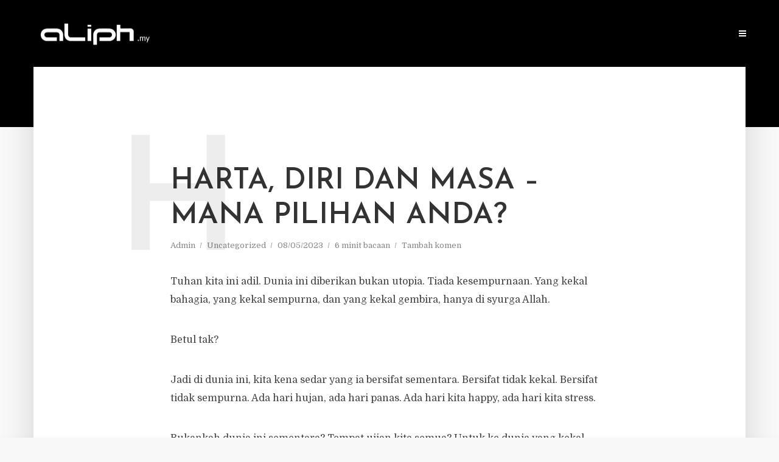

--- FILE ---
content_type: text/html
request_url: https://aliph.my/harta-diri-dan-masa-mana-pilihan-anda/
body_size: 28055
content:
<!DOCTYPE html>
<html lang="en-US" class="no-js no-svg">
	<head>
		<meta charset="UTF-8">
		<meta name="viewport" content="width=device-width, initial-scale=1">
		<link rel="profile" href="https://gmpg.org/xfn/11">
		<meta name='robots' content='index, follow, max-image-preview:large, max-snippet:-1, max-video-preview:-1' />

	<!-- This site is optimized with the Yoast SEO plugin v26.6 - https://yoast.com/wordpress/plugins/seo/ -->
	<title>HARTA, DIRI DAN MASA - MANA PILIHAN ANDA? - BILA AKU MENULIS..</title>
<link data-rocket-preload as="style" href="https://fonts.googleapis.com/css?family=Domine%3A400%7CJosefin%20Sans%3A400%2C600&#038;subset=latin%2Clatin-ext&#038;display=swap" rel="preload">
<script src="/cdn-cgi/scripts/7d0fa10a/cloudflare-static/rocket-loader.min.js" data-cf-settings="3c02c211b50c1f7aa73d6e2e-|49"></script><link href="https://fonts.googleapis.com/css?family=Domine%3A400%7CJosefin%20Sans%3A400%2C600&#038;subset=latin%2Clatin-ext&#038;display=swap" media="print" onload="this.media=&#039;all&#039;" rel="stylesheet">
<noscript><link rel="stylesheet" href="https://fonts.googleapis.com/css?family=Domine%3A400%7CJosefin%20Sans%3A400%2C600&#038;subset=latin%2Clatin-ext&#038;display=swap"></noscript>
	<link rel="canonical" href="https://aliph.my/harta-diri-dan-masa-mana-pilihan-anda/" />
	<meta property="og:locale" content="en_US" />
	<meta property="og:type" content="article" />
	<meta property="og:title" content="HARTA, DIRI DAN MASA - MANA PILIHAN ANDA? - BILA AKU MENULIS.." />
	<meta property="og:description" content="Tuhan kita ini adil. Dunia ini diberikan bukan utopia. Tiada kesempurnaan. Yang kekal bahagia, yang kekal sempurna, dan yang kekal gembira, hanya di syurga Allah. Betul tak? Jadi di dunia ini, kita kena sedar yang ia bersifat sementara. Bersifat tidak kekal. Bersifat tidak sempurna. Ada hari hujan, ada hari panas. Ada hari kita happy, ada [&hellip;]" />
	<meta property="og:url" content="https://aliph.my/harta-diri-dan-masa-mana-pilihan-anda/" />
	<meta property="og:site_name" content="BILA AKU MENULIS.." />
	<meta property="article:published_time" content="2023-05-08T08:34:10+00:00" />
	<meta property="article:modified_time" content="2023-05-08T08:34:11+00:00" />
	<meta property="og:image" content="https://aliph.my/wp-content/uploads/2023/05/1-15.jpg" />
	<meta property="og:image:width" content="492" />
	<meta property="og:image:height" content="1440" />
	<meta property="og:image:type" content="image/jpeg" />
	<meta name="author" content="Admin" />
	<meta name="twitter:card" content="summary_large_image" />
	<meta name="twitter:label1" content="Written by" />
	<meta name="twitter:data1" content="Admin" />
	<meta name="twitter:label2" content="Est. reading time" />
	<meta name="twitter:data2" content="5 minutes" />
	<script type="application/ld+json" class="yoast-schema-graph">{"@context":"https://schema.org","@graph":[{"@type":"WebPage","@id":"https://aliph.my/harta-diri-dan-masa-mana-pilihan-anda/","url":"https://aliph.my/harta-diri-dan-masa-mana-pilihan-anda/","name":"HARTA, DIRI DAN MASA - MANA PILIHAN ANDA? - BILA AKU MENULIS..","isPartOf":{"@id":"https://aliph.my/#website"},"primaryImageOfPage":{"@id":"https://aliph.my/harta-diri-dan-masa-mana-pilihan-anda/#primaryimage"},"image":{"@id":"https://aliph.my/harta-diri-dan-masa-mana-pilihan-anda/#primaryimage"},"thumbnailUrl":"https://aliph.my/wp-content/uploads/2023/05/1-15.jpg","datePublished":"2023-05-08T08:34:10+00:00","dateModified":"2023-05-08T08:34:11+00:00","author":{"@id":"https://aliph.my/#/schema/person/cfce6bead45067b789502dcd2e0ceff9"},"breadcrumb":{"@id":"https://aliph.my/harta-diri-dan-masa-mana-pilihan-anda/#breadcrumb"},"inLanguage":"en-US","potentialAction":[{"@type":"ReadAction","target":["https://aliph.my/harta-diri-dan-masa-mana-pilihan-anda/"]}]},{"@type":"ImageObject","inLanguage":"en-US","@id":"https://aliph.my/harta-diri-dan-masa-mana-pilihan-anda/#primaryimage","url":"https://aliph.my/wp-content/uploads/2023/05/1-15.jpg","contentUrl":"https://aliph.my/wp-content/uploads/2023/05/1-15.jpg","width":492,"height":1440},{"@type":"BreadcrumbList","@id":"https://aliph.my/harta-diri-dan-masa-mana-pilihan-anda/#breadcrumb","itemListElement":[{"@type":"ListItem","position":1,"name":"Home","item":"https://aliph.my/"},{"@type":"ListItem","position":2,"name":"HARTA, DIRI DAN MASA &#8211; MANA PILIHAN ANDA?"}]},{"@type":"WebSite","@id":"https://aliph.my/#website","url":"https://aliph.my/","name":"BILA AKU MENULIS..","description":"Aku menulis bukan kerana likes..","potentialAction":[{"@type":"SearchAction","target":{"@type":"EntryPoint","urlTemplate":"https://aliph.my/?s={search_term_string}"},"query-input":{"@type":"PropertyValueSpecification","valueRequired":true,"valueName":"search_term_string"}}],"inLanguage":"en-US"},{"@type":"Person","@id":"https://aliph.my/#/schema/person/cfce6bead45067b789502dcd2e0ceff9","name":"Admin","image":{"@type":"ImageObject","inLanguage":"en-US","@id":"https://aliph.my/#/schema/person/image/","url":"https://secure.gravatar.com/avatar/0bdc57120e74e41098216a3027fa89e80e47bea87d4e49a0c3536b4364efa1c7?s=96&d=mm&r=g","contentUrl":"https://secure.gravatar.com/avatar/0bdc57120e74e41098216a3027fa89e80e47bea87d4e49a0c3536b4364efa1c7?s=96&d=mm&r=g","caption":"Admin"},"url":"#"}]}</script>
	<!-- / Yoast SEO plugin. -->


<link rel='dns-prefetch' href='//www.googletagmanager.com' />
<link rel='dns-prefetch' href='//fonts.googleapis.com' />
<link href='https://fonts.gstatic.com' crossorigin rel='preconnect' />
<link rel="alternate" title="oEmbed (JSON)" type="application/json+oembed" href="https://aliph.my/wp-json/oembed/1.0/embed?url=https%3A%2F%2Faliph.my%2Fharta-diri-dan-masa-mana-pilihan-anda%2F" />
<link rel="alternate" title="oEmbed (XML)" type="text/xml+oembed" href="https://aliph.my/wp-json/oembed/1.0/embed?url=https%3A%2F%2Faliph.my%2Fharta-diri-dan-masa-mana-pilihan-anda%2F&#038;format=xml" />
<style id='wp-img-auto-sizes-contain-inline-css' type='text/css'>
img:is([sizes=auto i],[sizes^="auto," i]){contain-intrinsic-size:3000px 1500px}
/*# sourceURL=wp-img-auto-sizes-contain-inline-css */
</style>
<style id='wp-emoji-styles-inline-css' type='text/css'>

	img.wp-smiley, img.emoji {
		display: inline !important;
		border: none !important;
		box-shadow: none !important;
		height: 1em !important;
		width: 1em !important;
		margin: 0 0.07em !important;
		vertical-align: -0.1em !important;
		background: none !important;
		padding: 0 !important;
	}
/*# sourceURL=wp-emoji-styles-inline-css */
</style>
<style id='wp-block-library-inline-css' type='text/css'>
:root{--wp-block-synced-color:#7a00df;--wp-block-synced-color--rgb:122,0,223;--wp-bound-block-color:var(--wp-block-synced-color);--wp-editor-canvas-background:#ddd;--wp-admin-theme-color:#007cba;--wp-admin-theme-color--rgb:0,124,186;--wp-admin-theme-color-darker-10:#006ba1;--wp-admin-theme-color-darker-10--rgb:0,107,160.5;--wp-admin-theme-color-darker-20:#005a87;--wp-admin-theme-color-darker-20--rgb:0,90,135;--wp-admin-border-width-focus:2px}@media (min-resolution:192dpi){:root{--wp-admin-border-width-focus:1.5px}}.wp-element-button{cursor:pointer}:root .has-very-light-gray-background-color{background-color:#eee}:root .has-very-dark-gray-background-color{background-color:#313131}:root .has-very-light-gray-color{color:#eee}:root .has-very-dark-gray-color{color:#313131}:root .has-vivid-green-cyan-to-vivid-cyan-blue-gradient-background{background:linear-gradient(135deg,#00d084,#0693e3)}:root .has-purple-crush-gradient-background{background:linear-gradient(135deg,#34e2e4,#4721fb 50%,#ab1dfe)}:root .has-hazy-dawn-gradient-background{background:linear-gradient(135deg,#faaca8,#dad0ec)}:root .has-subdued-olive-gradient-background{background:linear-gradient(135deg,#fafae1,#67a671)}:root .has-atomic-cream-gradient-background{background:linear-gradient(135deg,#fdd79a,#004a59)}:root .has-nightshade-gradient-background{background:linear-gradient(135deg,#330968,#31cdcf)}:root .has-midnight-gradient-background{background:linear-gradient(135deg,#020381,#2874fc)}:root{--wp--preset--font-size--normal:16px;--wp--preset--font-size--huge:42px}.has-regular-font-size{font-size:1em}.has-larger-font-size{font-size:2.625em}.has-normal-font-size{font-size:var(--wp--preset--font-size--normal)}.has-huge-font-size{font-size:var(--wp--preset--font-size--huge)}.has-text-align-center{text-align:center}.has-text-align-left{text-align:left}.has-text-align-right{text-align:right}.has-fit-text{white-space:nowrap!important}#end-resizable-editor-section{display:none}.aligncenter{clear:both}.items-justified-left{justify-content:flex-start}.items-justified-center{justify-content:center}.items-justified-right{justify-content:flex-end}.items-justified-space-between{justify-content:space-between}.screen-reader-text{border:0;clip-path:inset(50%);height:1px;margin:-1px;overflow:hidden;padding:0;position:absolute;width:1px;word-wrap:normal!important}.screen-reader-text:focus{background-color:#ddd;clip-path:none;color:#444;display:block;font-size:1em;height:auto;left:5px;line-height:normal;padding:15px 23px 14px;text-decoration:none;top:5px;width:auto;z-index:100000}html :where(.has-border-color){border-style:solid}html :where([style*=border-top-color]){border-top-style:solid}html :where([style*=border-right-color]){border-right-style:solid}html :where([style*=border-bottom-color]){border-bottom-style:solid}html :where([style*=border-left-color]){border-left-style:solid}html :where([style*=border-width]){border-style:solid}html :where([style*=border-top-width]){border-top-style:solid}html :where([style*=border-right-width]){border-right-style:solid}html :where([style*=border-bottom-width]){border-bottom-style:solid}html :where([style*=border-left-width]){border-left-style:solid}html :where(img[class*=wp-image-]){height:auto;max-width:100%}:where(figure){margin:0 0 1em}html :where(.is-position-sticky){--wp-admin--admin-bar--position-offset:var(--wp-admin--admin-bar--height,0px)}@media screen and (max-width:600px){html :where(.is-position-sticky){--wp-admin--admin-bar--position-offset:0px}}

/*# sourceURL=wp-block-library-inline-css */
</style><style id='wp-block-image-inline-css' type='text/css'>
.wp-block-image>a,.wp-block-image>figure>a{display:inline-block}.wp-block-image img{box-sizing:border-box;height:auto;max-width:100%;vertical-align:bottom}@media not (prefers-reduced-motion){.wp-block-image img.hide{visibility:hidden}.wp-block-image img.show{animation:show-content-image .4s}}.wp-block-image[style*=border-radius] img,.wp-block-image[style*=border-radius]>a{border-radius:inherit}.wp-block-image.has-custom-border img{box-sizing:border-box}.wp-block-image.aligncenter{text-align:center}.wp-block-image.alignfull>a,.wp-block-image.alignwide>a{width:100%}.wp-block-image.alignfull img,.wp-block-image.alignwide img{height:auto;width:100%}.wp-block-image .aligncenter,.wp-block-image .alignleft,.wp-block-image .alignright,.wp-block-image.aligncenter,.wp-block-image.alignleft,.wp-block-image.alignright{display:table}.wp-block-image .aligncenter>figcaption,.wp-block-image .alignleft>figcaption,.wp-block-image .alignright>figcaption,.wp-block-image.aligncenter>figcaption,.wp-block-image.alignleft>figcaption,.wp-block-image.alignright>figcaption{caption-side:bottom;display:table-caption}.wp-block-image .alignleft{float:left;margin:.5em 1em .5em 0}.wp-block-image .alignright{float:right;margin:.5em 0 .5em 1em}.wp-block-image .aligncenter{margin-left:auto;margin-right:auto}.wp-block-image :where(figcaption){margin-bottom:1em;margin-top:.5em}.wp-block-image.is-style-circle-mask img{border-radius:9999px}@supports ((-webkit-mask-image:none) or (mask-image:none)) or (-webkit-mask-image:none){.wp-block-image.is-style-circle-mask img{border-radius:0;-webkit-mask-image:url('data:image/svg+xml;utf8,<svg viewBox="0 0 100 100" xmlns="http://www.w3.org/2000/svg"><circle cx="50" cy="50" r="50"/></svg>');mask-image:url('data:image/svg+xml;utf8,<svg viewBox="0 0 100 100" xmlns="http://www.w3.org/2000/svg"><circle cx="50" cy="50" r="50"/></svg>');mask-mode:alpha;-webkit-mask-position:center;mask-position:center;-webkit-mask-repeat:no-repeat;mask-repeat:no-repeat;-webkit-mask-size:contain;mask-size:contain}}:root :where(.wp-block-image.is-style-rounded img,.wp-block-image .is-style-rounded img){border-radius:9999px}.wp-block-image figure{margin:0}.wp-lightbox-container{display:flex;flex-direction:column;position:relative}.wp-lightbox-container img{cursor:zoom-in}.wp-lightbox-container img:hover+button{opacity:1}.wp-lightbox-container button{align-items:center;backdrop-filter:blur(16px) saturate(180%);background-color:#5a5a5a40;border:none;border-radius:4px;cursor:zoom-in;display:flex;height:20px;justify-content:center;opacity:0;padding:0;position:absolute;right:16px;text-align:center;top:16px;width:20px;z-index:100}@media not (prefers-reduced-motion){.wp-lightbox-container button{transition:opacity .2s ease}}.wp-lightbox-container button:focus-visible{outline:3px auto #5a5a5a40;outline:3px auto -webkit-focus-ring-color;outline-offset:3px}.wp-lightbox-container button:hover{cursor:pointer;opacity:1}.wp-lightbox-container button:focus{opacity:1}.wp-lightbox-container button:focus,.wp-lightbox-container button:hover,.wp-lightbox-container button:not(:hover):not(:active):not(.has-background){background-color:#5a5a5a40;border:none}.wp-lightbox-overlay{box-sizing:border-box;cursor:zoom-out;height:100vh;left:0;overflow:hidden;position:fixed;top:0;visibility:hidden;width:100%;z-index:100000}.wp-lightbox-overlay .close-button{align-items:center;cursor:pointer;display:flex;justify-content:center;min-height:40px;min-width:40px;padding:0;position:absolute;right:calc(env(safe-area-inset-right) + 16px);top:calc(env(safe-area-inset-top) + 16px);z-index:5000000}.wp-lightbox-overlay .close-button:focus,.wp-lightbox-overlay .close-button:hover,.wp-lightbox-overlay .close-button:not(:hover):not(:active):not(.has-background){background:none;border:none}.wp-lightbox-overlay .lightbox-image-container{height:var(--wp--lightbox-container-height);left:50%;overflow:hidden;position:absolute;top:50%;transform:translate(-50%,-50%);transform-origin:top left;width:var(--wp--lightbox-container-width);z-index:9999999999}.wp-lightbox-overlay .wp-block-image{align-items:center;box-sizing:border-box;display:flex;height:100%;justify-content:center;margin:0;position:relative;transform-origin:0 0;width:100%;z-index:3000000}.wp-lightbox-overlay .wp-block-image img{height:var(--wp--lightbox-image-height);min-height:var(--wp--lightbox-image-height);min-width:var(--wp--lightbox-image-width);width:var(--wp--lightbox-image-width)}.wp-lightbox-overlay .wp-block-image figcaption{display:none}.wp-lightbox-overlay button{background:none;border:none}.wp-lightbox-overlay .scrim{background-color:#fff;height:100%;opacity:.9;position:absolute;width:100%;z-index:2000000}.wp-lightbox-overlay.active{visibility:visible}@media not (prefers-reduced-motion){.wp-lightbox-overlay.active{animation:turn-on-visibility .25s both}.wp-lightbox-overlay.active img{animation:turn-on-visibility .35s both}.wp-lightbox-overlay.show-closing-animation:not(.active){animation:turn-off-visibility .35s both}.wp-lightbox-overlay.show-closing-animation:not(.active) img{animation:turn-off-visibility .25s both}.wp-lightbox-overlay.zoom.active{animation:none;opacity:1;visibility:visible}.wp-lightbox-overlay.zoom.active .lightbox-image-container{animation:lightbox-zoom-in .4s}.wp-lightbox-overlay.zoom.active .lightbox-image-container img{animation:none}.wp-lightbox-overlay.zoom.active .scrim{animation:turn-on-visibility .4s forwards}.wp-lightbox-overlay.zoom.show-closing-animation:not(.active){animation:none}.wp-lightbox-overlay.zoom.show-closing-animation:not(.active) .lightbox-image-container{animation:lightbox-zoom-out .4s}.wp-lightbox-overlay.zoom.show-closing-animation:not(.active) .lightbox-image-container img{animation:none}.wp-lightbox-overlay.zoom.show-closing-animation:not(.active) .scrim{animation:turn-off-visibility .4s forwards}}@keyframes show-content-image{0%{visibility:hidden}99%{visibility:hidden}to{visibility:visible}}@keyframes turn-on-visibility{0%{opacity:0}to{opacity:1}}@keyframes turn-off-visibility{0%{opacity:1;visibility:visible}99%{opacity:0;visibility:visible}to{opacity:0;visibility:hidden}}@keyframes lightbox-zoom-in{0%{transform:translate(calc((-100vw + var(--wp--lightbox-scrollbar-width))/2 + var(--wp--lightbox-initial-left-position)),calc(-50vh + var(--wp--lightbox-initial-top-position))) scale(var(--wp--lightbox-scale))}to{transform:translate(-50%,-50%) scale(1)}}@keyframes lightbox-zoom-out{0%{transform:translate(-50%,-50%) scale(1);visibility:visible}99%{visibility:visible}to{transform:translate(calc((-100vw + var(--wp--lightbox-scrollbar-width))/2 + var(--wp--lightbox-initial-left-position)),calc(-50vh + var(--wp--lightbox-initial-top-position))) scale(var(--wp--lightbox-scale));visibility:hidden}}
/*# sourceURL=https://aliph.my/wp-includes/blocks/image/style.min.css */
</style>
<style id='global-styles-inline-css' type='text/css'>
:root{--wp--preset--aspect-ratio--square: 1;--wp--preset--aspect-ratio--4-3: 4/3;--wp--preset--aspect-ratio--3-4: 3/4;--wp--preset--aspect-ratio--3-2: 3/2;--wp--preset--aspect-ratio--2-3: 2/3;--wp--preset--aspect-ratio--16-9: 16/9;--wp--preset--aspect-ratio--9-16: 9/16;--wp--preset--color--black: #000000;--wp--preset--color--cyan-bluish-gray: #abb8c3;--wp--preset--color--white: #ffffff;--wp--preset--color--pale-pink: #f78da7;--wp--preset--color--vivid-red: #cf2e2e;--wp--preset--color--luminous-vivid-orange: #ff6900;--wp--preset--color--luminous-vivid-amber: #fcb900;--wp--preset--color--light-green-cyan: #7bdcb5;--wp--preset--color--vivid-green-cyan: #00d084;--wp--preset--color--pale-cyan-blue: #8ed1fc;--wp--preset--color--vivid-cyan-blue: #0693e3;--wp--preset--color--vivid-purple: #9b51e0;--wp--preset--color--typology-acc: #000000;--wp--preset--color--typology-txt: #444444;--wp--preset--color--typology-meta: #888888;--wp--preset--color--typology-bg: #ffffff;--wp--preset--gradient--vivid-cyan-blue-to-vivid-purple: linear-gradient(135deg,rgb(6,147,227) 0%,rgb(155,81,224) 100%);--wp--preset--gradient--light-green-cyan-to-vivid-green-cyan: linear-gradient(135deg,rgb(122,220,180) 0%,rgb(0,208,130) 100%);--wp--preset--gradient--luminous-vivid-amber-to-luminous-vivid-orange: linear-gradient(135deg,rgb(252,185,0) 0%,rgb(255,105,0) 100%);--wp--preset--gradient--luminous-vivid-orange-to-vivid-red: linear-gradient(135deg,rgb(255,105,0) 0%,rgb(207,46,46) 100%);--wp--preset--gradient--very-light-gray-to-cyan-bluish-gray: linear-gradient(135deg,rgb(238,238,238) 0%,rgb(169,184,195) 100%);--wp--preset--gradient--cool-to-warm-spectrum: linear-gradient(135deg,rgb(74,234,220) 0%,rgb(151,120,209) 20%,rgb(207,42,186) 40%,rgb(238,44,130) 60%,rgb(251,105,98) 80%,rgb(254,248,76) 100%);--wp--preset--gradient--blush-light-purple: linear-gradient(135deg,rgb(255,206,236) 0%,rgb(152,150,240) 100%);--wp--preset--gradient--blush-bordeaux: linear-gradient(135deg,rgb(254,205,165) 0%,rgb(254,45,45) 50%,rgb(107,0,62) 100%);--wp--preset--gradient--luminous-dusk: linear-gradient(135deg,rgb(255,203,112) 0%,rgb(199,81,192) 50%,rgb(65,88,208) 100%);--wp--preset--gradient--pale-ocean: linear-gradient(135deg,rgb(255,245,203) 0%,rgb(182,227,212) 50%,rgb(51,167,181) 100%);--wp--preset--gradient--electric-grass: linear-gradient(135deg,rgb(202,248,128) 0%,rgb(113,206,126) 100%);--wp--preset--gradient--midnight: linear-gradient(135deg,rgb(2,3,129) 0%,rgb(40,116,252) 100%);--wp--preset--font-size--small: 12.8px;--wp--preset--font-size--medium: 20px;--wp--preset--font-size--large: 22.4px;--wp--preset--font-size--x-large: 42px;--wp--preset--font-size--normal: 16px;--wp--preset--font-size--huge: 28.8px;--wp--preset--spacing--20: 0.44rem;--wp--preset--spacing--30: 0.67rem;--wp--preset--spacing--40: 1rem;--wp--preset--spacing--50: 1.5rem;--wp--preset--spacing--60: 2.25rem;--wp--preset--spacing--70: 3.38rem;--wp--preset--spacing--80: 5.06rem;--wp--preset--shadow--natural: 6px 6px 9px rgba(0, 0, 0, 0.2);--wp--preset--shadow--deep: 12px 12px 50px rgba(0, 0, 0, 0.4);--wp--preset--shadow--sharp: 6px 6px 0px rgba(0, 0, 0, 0.2);--wp--preset--shadow--outlined: 6px 6px 0px -3px rgb(255, 255, 255), 6px 6px rgb(0, 0, 0);--wp--preset--shadow--crisp: 6px 6px 0px rgb(0, 0, 0);}:where(.is-layout-flex){gap: 0.5em;}:where(.is-layout-grid){gap: 0.5em;}body .is-layout-flex{display: flex;}.is-layout-flex{flex-wrap: wrap;align-items: center;}.is-layout-flex > :is(*, div){margin: 0;}body .is-layout-grid{display: grid;}.is-layout-grid > :is(*, div){margin: 0;}:where(.wp-block-columns.is-layout-flex){gap: 2em;}:where(.wp-block-columns.is-layout-grid){gap: 2em;}:where(.wp-block-post-template.is-layout-flex){gap: 1.25em;}:where(.wp-block-post-template.is-layout-grid){gap: 1.25em;}.has-black-color{color: var(--wp--preset--color--black) !important;}.has-cyan-bluish-gray-color{color: var(--wp--preset--color--cyan-bluish-gray) !important;}.has-white-color{color: var(--wp--preset--color--white) !important;}.has-pale-pink-color{color: var(--wp--preset--color--pale-pink) !important;}.has-vivid-red-color{color: var(--wp--preset--color--vivid-red) !important;}.has-luminous-vivid-orange-color{color: var(--wp--preset--color--luminous-vivid-orange) !important;}.has-luminous-vivid-amber-color{color: var(--wp--preset--color--luminous-vivid-amber) !important;}.has-light-green-cyan-color{color: var(--wp--preset--color--light-green-cyan) !important;}.has-vivid-green-cyan-color{color: var(--wp--preset--color--vivid-green-cyan) !important;}.has-pale-cyan-blue-color{color: var(--wp--preset--color--pale-cyan-blue) !important;}.has-vivid-cyan-blue-color{color: var(--wp--preset--color--vivid-cyan-blue) !important;}.has-vivid-purple-color{color: var(--wp--preset--color--vivid-purple) !important;}.has-black-background-color{background-color: var(--wp--preset--color--black) !important;}.has-cyan-bluish-gray-background-color{background-color: var(--wp--preset--color--cyan-bluish-gray) !important;}.has-white-background-color{background-color: var(--wp--preset--color--white) !important;}.has-pale-pink-background-color{background-color: var(--wp--preset--color--pale-pink) !important;}.has-vivid-red-background-color{background-color: var(--wp--preset--color--vivid-red) !important;}.has-luminous-vivid-orange-background-color{background-color: var(--wp--preset--color--luminous-vivid-orange) !important;}.has-luminous-vivid-amber-background-color{background-color: var(--wp--preset--color--luminous-vivid-amber) !important;}.has-light-green-cyan-background-color{background-color: var(--wp--preset--color--light-green-cyan) !important;}.has-vivid-green-cyan-background-color{background-color: var(--wp--preset--color--vivid-green-cyan) !important;}.has-pale-cyan-blue-background-color{background-color: var(--wp--preset--color--pale-cyan-blue) !important;}.has-vivid-cyan-blue-background-color{background-color: var(--wp--preset--color--vivid-cyan-blue) !important;}.has-vivid-purple-background-color{background-color: var(--wp--preset--color--vivid-purple) !important;}.has-black-border-color{border-color: var(--wp--preset--color--black) !important;}.has-cyan-bluish-gray-border-color{border-color: var(--wp--preset--color--cyan-bluish-gray) !important;}.has-white-border-color{border-color: var(--wp--preset--color--white) !important;}.has-pale-pink-border-color{border-color: var(--wp--preset--color--pale-pink) !important;}.has-vivid-red-border-color{border-color: var(--wp--preset--color--vivid-red) !important;}.has-luminous-vivid-orange-border-color{border-color: var(--wp--preset--color--luminous-vivid-orange) !important;}.has-luminous-vivid-amber-border-color{border-color: var(--wp--preset--color--luminous-vivid-amber) !important;}.has-light-green-cyan-border-color{border-color: var(--wp--preset--color--light-green-cyan) !important;}.has-vivid-green-cyan-border-color{border-color: var(--wp--preset--color--vivid-green-cyan) !important;}.has-pale-cyan-blue-border-color{border-color: var(--wp--preset--color--pale-cyan-blue) !important;}.has-vivid-cyan-blue-border-color{border-color: var(--wp--preset--color--vivid-cyan-blue) !important;}.has-vivid-purple-border-color{border-color: var(--wp--preset--color--vivid-purple) !important;}.has-vivid-cyan-blue-to-vivid-purple-gradient-background{background: var(--wp--preset--gradient--vivid-cyan-blue-to-vivid-purple) !important;}.has-light-green-cyan-to-vivid-green-cyan-gradient-background{background: var(--wp--preset--gradient--light-green-cyan-to-vivid-green-cyan) !important;}.has-luminous-vivid-amber-to-luminous-vivid-orange-gradient-background{background: var(--wp--preset--gradient--luminous-vivid-amber-to-luminous-vivid-orange) !important;}.has-luminous-vivid-orange-to-vivid-red-gradient-background{background: var(--wp--preset--gradient--luminous-vivid-orange-to-vivid-red) !important;}.has-very-light-gray-to-cyan-bluish-gray-gradient-background{background: var(--wp--preset--gradient--very-light-gray-to-cyan-bluish-gray) !important;}.has-cool-to-warm-spectrum-gradient-background{background: var(--wp--preset--gradient--cool-to-warm-spectrum) !important;}.has-blush-light-purple-gradient-background{background: var(--wp--preset--gradient--blush-light-purple) !important;}.has-blush-bordeaux-gradient-background{background: var(--wp--preset--gradient--blush-bordeaux) !important;}.has-luminous-dusk-gradient-background{background: var(--wp--preset--gradient--luminous-dusk) !important;}.has-pale-ocean-gradient-background{background: var(--wp--preset--gradient--pale-ocean) !important;}.has-electric-grass-gradient-background{background: var(--wp--preset--gradient--electric-grass) !important;}.has-midnight-gradient-background{background: var(--wp--preset--gradient--midnight) !important;}.has-small-font-size{font-size: var(--wp--preset--font-size--small) !important;}.has-medium-font-size{font-size: var(--wp--preset--font-size--medium) !important;}.has-large-font-size{font-size: var(--wp--preset--font-size--large) !important;}.has-x-large-font-size{font-size: var(--wp--preset--font-size--x-large) !important;}
/*# sourceURL=global-styles-inline-css */
</style>

<style id='classic-theme-styles-inline-css' type='text/css'>
/*! This file is auto-generated */
.wp-block-button__link{color:#fff;background-color:#32373c;border-radius:9999px;box-shadow:none;text-decoration:none;padding:calc(.667em + 2px) calc(1.333em + 2px);font-size:1.125em}.wp-block-file__button{background:#32373c;color:#fff;text-decoration:none}
/*# sourceURL=/wp-includes/css/classic-themes.min.css */
</style>
<link data-minify="1" rel='stylesheet' id='asenha-altcha-main-css' href='https://aliph.my/wp-content/cache/min/1/wp-content/plugins/admin-site-enhancements-pro/assets/premium/css/captcha/altcha/altcha.css?ver=1763014814' type='text/css' media='all' />
<link data-minify="1" rel='stylesheet' id='mks_shortcodes_simple_line_icons-css' href='https://aliph.my/wp-content/cache/min/1/wp-content/plugins/meks-flexible-shortcodes/css/simple-line/simple-line-icons.css?ver=1763014814' type='text/css' media='screen' />
<link data-minify="1" rel='stylesheet' id='mks_shortcodes_css-css' href='https://aliph.my/wp-content/cache/background-css/1/aliph.my/wp-content/cache/min/1/wp-content/plugins/meks-flexible-shortcodes/css/style.css?ver=1763014814&wpr_t=1768998952' type='text/css' media='screen' />

<link data-minify="1" rel='stylesheet' id='typology-main-css' href='https://aliph.my/wp-content/cache/background-css/1/aliph.my/wp-content/cache/min/1/wp-content/themes/typology/assets/css/min.css?ver=1763014814&wpr_t=1768998952' type='text/css' media='all' />
<style id='typology-main-inline-css' type='text/css'>
body,blockquote:before, q:before{font-family: 'Domine';font-weight: 400;}body,.typology-action-button .sub-menu{color:#444444;}body{background:#f8f8f8;font-size: 1.6rem;}.typology-fake-bg{background:#f8f8f8;}.typology-sidebar,.typology-section{background:#ffffff;}h1, h2, h3, h4, h5, h6,.h1, .h2, .h3, .h4, .h5, .h6,.submit,.mks_read_more a,input[type="submit"],input[type="button"],a.mks_button,.cover-letter,.post-letter,.woocommerce nav.woocommerce-pagination ul li span,.woocommerce nav.woocommerce-pagination ul li a,.woocommerce div.product .woocommerce-tabs ul.tabs li,.typology-pagination a,.typology-pagination span,.comment-author .fn,.post-date-month,.typology-button-social,.meks-instagram-follow-link a,.mks_autor_link_wrap a,.entry-pre-title,.typology-button,button,.wp-block-cover .wp-block-cover-image-text, .wp-block-cover .wp-block-cover-text, .wp-block-cover h2, .wp-block-cover-image .wp-block-cover-image-text, .wp-block-cover-image .wp-block-cover-text, .wp-block-cover-image h2,.wp-block-button__link{font-family: 'Josefin Sans';font-weight: 600;}.typology-header .typology-nav{font-family: 'Josefin Sans';font-weight: 600;}.typology-cover .entry-title,.typology-cover h1 { font-size: 6.4rem;}h1, .h1 {font-size: 4.8rem;}h2, .h2 {font-size: 3.5rem;}h3, .h3 {font-size: 2.8rem;}h4, .h4 {font-size: 2.3rem;}h5, .h5,.typology-layout-c.post-image-on .entry-title,blockquote, q {font-size: 1.8rem;}h6, .h6 {font-size: 1.5rem;}.widget{font-size: 1.4rem;}.typology-header .typology-nav a{font-size: 1.1rem;}.typology-layout-b .post-date-hidden,.meta-item{font-size: 1.3rem;}.post-letter {font-size: 26.0rem;}.typology-layout-c .post-letter{height: 26.0rem;}.cover-letter {font-size: 60.0rem;}h1, h2, h3, h4, h5, h6,.h1, .h2, .h3, .h4, .h5, .h6,h1 a,h2 a,h3 a,h4 a,h5 a,h6 a,.post-date-month{color:#333333;}.typology-single-sticky a{color:#444444;}.entry-title a:hover,.typology-single-sticky a:hover{color:#000000;}.bypostauthor .comment-author:before,#cancel-comment-reply-link:after{background:#000000;}a,.widget .textwidget a,.typology-layout-b .post-date-hidden{color: #000000;}.single .typology-section:first-child .section-content, .section-content-page, .section-content.section-content-a{max-width: 720px;}.typology-header{height:110px;}.typology-header-sticky-on .typology-header{background:#000000;}.cover-letter{padding-top: 110px;}.site-title a,.typology-site-description{color: #ffffff;}.typology-header .typology-nav,.typology-header .typology-nav > li > a{color: #ffffff;}.typology-header .typology-nav .sub-menu a{ color:#444444;}.typology-header .typology-nav .sub-menu a:hover{color: #000000;}.typology-action-button .sub-menu ul a:before{background: #000000;}.sub-menu .current-menu-item a{color:#000000;}.dot,.typology-header .typology-nav .sub-menu{background:#ffffff;}.typology-header .typology-main-navigation .sub-menu .current-menu-ancestor > a,.typology-header .typology-main-navigation .sub-menu .current-menu-item > a{color: #000000;}.typology-header-wide .slot-l{left: 35px;}.typology-header-wide .slot-r{right: 20px;}.meta-item,.meta-item span,.meta-item a,.comment-metadata a{color: #888888;}.comment-meta .url,.meta-item a:hover{color:#333333;}.typology-post:after,.section-title:after,.typology-pagination:before{background:rgba(51,51,51,0.2);}.typology-layout-b .post-date-day,.typology-outline-nav li a:hover,.style-timeline .post-date-day{color:#000000;}.typology-layout-b .post-date:after,blockquote:before,q:before{background:#000000;}.typology-sticky-c,.typology-sticky-to-top span,.sticky-author-date{color: #888888;}.typology-outline-nav li a{color: #444444;}.typology-post.typology-layout-b:before, .section-content-b .typology-ad-between-posts:before{background:rgba(68,68,68,0.1);}.submit,.mks_read_more a,input[type="submit"],input[type="button"],a.mks_button,.typology-button,.submit,.typology-button-social,.page-template-template-authors .typology-author .typology-button-social,.widget .mks_autor_link_wrap a,.widget .meks-instagram-follow-link a,.widget .mks_read_more a,button{color:#ffffff;background: #000000;border:1px solid #000000;}.page-template-template-authors .typology-author .typology-icon-social:hover {border:1px solid #000000;}.button-invert{color:#000000;background:transparent;}.widget .mks_autor_link_wrap a:hover,.widget .meks-instagram-follow-link a:hover,.widget .mks_read_more a:hover{color:#ffffff;}.typology-cover{min-height: 240px;}.typology-cover-empty{height:209px;min-height:209px;}.typology-fake-bg .typology-section:first-child {top: -99px;}.typology-flat .typology-cover-empty{height:110px;}.typology-flat .typology-cover{min-height:110px;}.typology-cover-empty,.typology-cover,.typology-header-sticky{background: #000000;;}.typology-cover-overlay:after{background: rgba(0,0,0,0.0);}.typology-sidebar-header{background:#000000;}.typology-cover,.typology-cover .entry-title,.typology-cover .entry-title a,.typology-cover .meta-item,.typology-cover .meta-item span,.typology-cover .meta-item a,.typology-cover h1,.typology-cover h2,.typology-cover h3{color: #ffffff;}.typology-cover .typology-button{color: #000000;background:#ffffff;border:1px solid #ffffff;}.typology-cover .button-invert{color: #ffffff;background: transparent;}.typology-cover-slider .owl-dots .owl-dot span{background:#ffffff;}.typology-outline-nav li:before,.widget ul li:before{background:#000000;}.widget a{color:#444444;}.widget a:hover,.widget_calendar table tbody td a,.entry-tags a:hover,.wp-block-tag-cloud a:hover{color:#000000;}.widget_calendar table tbody td a:hover,.widget table td,.entry-tags a,.wp-block-tag-cloud a{color:#444444;}.widget table,.widget table td,.widget_calendar table thead th,table,td, th{border-color: rgba(68,68,68,0.3);}.widget ul li,.widget .recentcomments{color:#444444;}.widget .post-date{color:#888888;}#today{background:rgba(68,68,68,0.1);}.typology-pagination .current, .typology-pagination .infinite-scroll a, .typology-pagination .load-more a, .typology-pagination .nav-links .next, .typology-pagination .nav-links .prev, .typology-pagination .next a, .typology-pagination .prev a{color: #ffffff;background:#333333;}.typology-pagination a, .typology-pagination span{color: #333333;border:1px solid #333333;}.typology-footer{background:#f8f8f8;color:#aaaaaa;}.typology-footer h1,.typology-footer h2,.typology-footer h3,.typology-footer h4,.typology-footer h5,.typology-footer h6,.typology-footer .post-date-month{color:#aaaaaa;}.typology-count{background: #000000;}.typology-footer a, .typology-footer .widget .textwidget a{color: #888888;}input[type="text"], input[type="email"],input[type=search], input[type="url"], input[type="tel"], input[type="number"], input[type="date"], input[type="password"], textarea, select{border-color:rgba(68,68,68,0.2);}blockquote:after, blockquote:before, q:after, q:before{-webkit-box-shadow: 0 0 0 10px #ffffff;box-shadow: 0 0 0 10px #ffffff;}pre,.entry-content #mc_embed_signup{background: rgba(68,68,68,0.1);}.wp-block-button__link{background: #000000;color: #ffffff; }.wp-block-image figcaption,.wp-block-audio figcaption{color: #444444;}.wp-block-pullquote:not(.is-style-solid-color) blockquote{border-top:2px solid #444444;border-bottom:2px solid #444444;}.wp-block-pullquote.is-style-solid-color{background: #000000;color: #ffffff; }.wp-block-separator{border-color: rgba(68,68,68,0.3);}body.wp-editor{background:#ffffff;}.has-small-font-size{ font-size: 1.3rem;}.has-large-font-size{ font-size: 1.9rem;}.has-huge-font-size{ font-size: 2.2rem;}@media(min-width: 801px){.has-small-font-size{ font-size: 1.3rem;}.has-normal-font-size{ font-size: 1.6rem;}.has-large-font-size{ font-size: 2.2rem;}.has-huge-font-size{ font-size: 2.9rem;}}.has-typology-acc-background-color{ background-color: #000000;}.has-typology-acc-color{ color: #000000;}.has-typology-txt-background-color{ background-color: #444444;}.has-typology-txt-color{ color: #444444;}.has-typology-meta-background-color{ background-color: #888888;}.has-typology-meta-color{ color: #888888;}.has-typology-bg-background-color{ background-color: #ffffff;}.has-typology-bg-color{ color: #ffffff;}.site-title{text-transform: uppercase;}.typology-site-description{text-transform: none;}.typology-nav{text-transform: uppercase;}h1, h2, h3, h4, h5, h6, .wp-block-cover-text, .wp-block-cover-image-text{text-transform: uppercase;}.section-title{text-transform: uppercase;}.widget-title{text-transform: uppercase;}.meta-item{text-transform: none;}.typology-button{text-transform: uppercase;}.submit,.mks_read_more a,input[type="submit"],input[type="button"],a.mks_button,.typology-button,.widget .mks_autor_link_wrap a,.widget .meks-instagram-follow-link a,.widget .mks_read_more a,button,.typology-button-social,.wp-block-button__link{text-transform: uppercase;}
/*# sourceURL=typology-main-inline-css */
</style>
<link data-minify="1" rel='stylesheet' id='meks-ads-widget-css' href='https://aliph.my/wp-content/cache/min/1/wp-content/plugins/meks-easy-ads-widget/css/style.css?ver=1763014814' type='text/css' media='all' />
<link data-minify="1" rel='stylesheet' id='meks-flickr-widget-css' href='https://aliph.my/wp-content/cache/min/1/wp-content/plugins/meks-simple-flickr-widget/css/style.css?ver=1763014814' type='text/css' media='all' />
<link data-minify="1" rel='stylesheet' id='meks-author-widget-css' href='https://aliph.my/wp-content/cache/min/1/wp-content/plugins/meks-smart-author-widget/css/style.css?ver=1763014814' type='text/css' media='all' />
<link data-minify="1" rel='stylesheet' id='meks-social-widget-css' href='https://aliph.my/wp-content/cache/background-css/1/aliph.my/wp-content/cache/min/1/wp-content/plugins/meks-smart-social-widget/css/style.css?ver=1763014814&wpr_t=1768998952' type='text/css' media='all' />
<link data-minify="1" rel='stylesheet' id='meks-themeforest-widget-css' href='https://aliph.my/wp-content/cache/min/1/wp-content/plugins/meks-themeforest-smart-widget/css/style.css?ver=1763014814' type='text/css' media='all' />
<link data-minify="1" rel='stylesheet' id='meks_ess-main-css' href='https://aliph.my/wp-content/cache/min/1/wp-content/plugins/meks-easy-social-share/assets/css/main.css?ver=1763014814' type='text/css' media='all' />
<style id='rocket-lazyload-inline-css' type='text/css'>
.rll-youtube-player{position:relative;padding-bottom:56.23%;height:0;overflow:hidden;max-width:100%;}.rll-youtube-player:focus-within{outline: 2px solid currentColor;outline-offset: 5px;}.rll-youtube-player iframe{position:absolute;top:0;left:0;width:100%;height:100%;z-index:100;background:0 0}.rll-youtube-player img{bottom:0;display:block;left:0;margin:auto;max-width:100%;width:100%;position:absolute;right:0;top:0;border:none;height:auto;-webkit-transition:.4s all;-moz-transition:.4s all;transition:.4s all}.rll-youtube-player img:hover{-webkit-filter:brightness(75%)}.rll-youtube-player .play{height:100%;width:100%;left:0;top:0;position:absolute;background:var(--wpr-bg-f26295d3-268e-4218-a9a7-18874fcef195) no-repeat center;background-color: transparent !important;cursor:pointer;border:none;}.wp-embed-responsive .wp-has-aspect-ratio .rll-youtube-player{position:absolute;padding-bottom:0;width:100%;height:100%;top:0;bottom:0;left:0;right:0}
/*# sourceURL=rocket-lazyload-inline-css */
</style>
<link rel='stylesheet' id='wp-block-paragraph-css' href='https://aliph.my/wp-includes/blocks/paragraph/style.min.css?ver=6.9' type='text/css' media='all' />
<script async defer type="3c02c211b50c1f7aa73d6e2e-module" type="text/javascript" src="https://aliph.my/wp-content/plugins/admin-site-enhancements-pro/assets/premium/js/captcha/altcha/altcha.min.js?ver=8.1.4" id="asenha-altcha-main-js"></script>
<script data-minify="1" type="3c02c211b50c1f7aa73d6e2e-text/javascript" src="https://aliph.my/wp-content/cache/min/1/wp-content/plugins/admin-site-enhancements-pro/assets/premium/js/captcha/altcha/script.js?ver=1763014814" id="asenha-altcha-scripts-js" data-rocket-defer defer></script>
<script type="3c02c211b50c1f7aa73d6e2e-text/javascript" src="https://aliph.my/wp-includes/js/jquery/jquery.min.js?ver=3.7.1" id="jquery-core-js" data-rocket-defer defer></script>
<script type="3c02c211b50c1f7aa73d6e2e-text/javascript" src="https://aliph.my/wp-includes/js/jquery/jquery-migrate.min.js?ver=3.4.1" id="jquery-migrate-js" data-rocket-defer defer></script>

<!-- Google tag (gtag.js) snippet added by Site Kit -->
<!-- Google Analytics snippet added by Site Kit -->
<script type="3c02c211b50c1f7aa73d6e2e-text/javascript" src="https://www.googletagmanager.com/gtag/js?id=GT-KTBBF5MF" id="google_gtagjs-js" async></script>
<script type="3c02c211b50c1f7aa73d6e2e-text/javascript" id="google_gtagjs-js-after">
/* <![CDATA[ */
window.dataLayer = window.dataLayer || [];function gtag(){dataLayer.push(arguments);}
gtag("set","linker",{"domains":["aliph.my"]});
gtag("js", new Date());
gtag("set", "developer_id.dZTNiMT", true);
gtag("config", "GT-KTBBF5MF");
 window._googlesitekit = window._googlesitekit || {}; window._googlesitekit.throttledEvents = []; window._googlesitekit.gtagEvent = (name, data) => { var key = JSON.stringify( { name, data } ); if ( !! window._googlesitekit.throttledEvents[ key ] ) { return; } window._googlesitekit.throttledEvents[ key ] = true; setTimeout( () => { delete window._googlesitekit.throttledEvents[ key ]; }, 5 ); gtag( "event", name, { ...data, event_source: "site-kit" } ); }; 
//# sourceURL=google_gtagjs-js-after
/* ]]> */
</script>
<meta name="generator" content="WordPress 6.9" />
<link rel='shortlink' href='https://aliph.my/?p=8645' />
<meta name="generator" content="Redux 4.5.9" /><meta name="generator" content="Site Kit by Google 1.168.0" /><link rel="icon" href="https://aliph.my/wp-content/uploads/2019/09/cropped-favicon-32x32.png" sizes="32x32" />
<link rel="icon" href="https://aliph.my/wp-content/uploads/2019/09/cropped-favicon-192x192.png" sizes="192x192" />
<link rel="apple-touch-icon" href="https://aliph.my/wp-content/uploads/2019/09/cropped-favicon-180x180.png" />
<meta name="msapplication-TileImage" content="https://aliph.my/wp-content/uploads/2019/09/cropped-favicon-270x270.png" />
<noscript><style id="rocket-lazyload-nojs-css">.rll-youtube-player, [data-lazy-src]{display:none !important;}</style></noscript>	<style id="wpr-lazyload-bg-container"></style><style id="wpr-lazyload-bg-exclusion"></style>
<noscript>
<style id="wpr-lazyload-bg-nostyle">.mks_ico.aim_ico{--wpr-bg-251f5a1f-c618-4b2c-a99b-a534016629b2: url('https://aliph.my/wp-content/plugins/meks-flexible-shortcodes/img/social_icons/aim_ico.png');}.mks_ico.apple_ico{--wpr-bg-43adb60d-7e9d-425c-a085-b896002215f8: url('https://aliph.my/wp-content/plugins/meks-flexible-shortcodes/img/social_icons/apple_ico.png');}.mks_ico.behance_ico{--wpr-bg-65cf8f68-b2d7-4c6a-8106-a826bc6241ac: url('https://aliph.my/wp-content/plugins/meks-flexible-shortcodes/img/social_icons/behance_ico.png');}.mks_ico.blogger_ico{--wpr-bg-2c842340-ab61-4946-bc9a-15c565eb6be4: url('https://aliph.my/wp-content/plugins/meks-flexible-shortcodes/img/social_icons/blogger_ico.png');}.mks_ico.cargo_ico{--wpr-bg-75901f72-01a4-4203-b5c3-9c93206b16d5: url('https://aliph.my/wp-content/plugins/meks-flexible-shortcodes/img/social_icons/cargo_ico.png');}.mks_ico.envato_ico{--wpr-bg-8e408f97-dbdb-4a87-9212-59ecb6be3d8e: url('https://aliph.my/wp-content/plugins/meks-flexible-shortcodes/img/social_icons/envato_ico.png');}.mks_ico.delicious_ico{--wpr-bg-a4af667f-0f87-4f9b-9dab-8e850a491cf5: url('https://aliph.my/wp-content/plugins/meks-flexible-shortcodes/img/social_icons/delicious_ico.png');}.mks_ico.deviantart_ico{--wpr-bg-9738155f-8b00-4c93-9cef-90a9414cdd38: url('https://aliph.my/wp-content/plugins/meks-flexible-shortcodes/img/social_icons/deviantart_ico.png');}.mks_ico.digg_ico{--wpr-bg-4c8e81ac-6517-49c6-a66c-d1c8eab09474: url('https://aliph.my/wp-content/plugins/meks-flexible-shortcodes/img/social_icons/digg_ico.png');}.mks_ico.dribbble_ico{--wpr-bg-96919110-4300-48f1-be73-da9bd55dff88: url('https://aliph.my/wp-content/plugins/meks-flexible-shortcodes/img/social_icons/dribbble_ico.png');}.mks_ico.evernote_ico{--wpr-bg-de991811-aa6f-4a38-9888-089078caac4b: url('https://aliph.my/wp-content/plugins/meks-flexible-shortcodes/img/social_icons/evernote_ico.png');}.mks_ico.facebook_ico{--wpr-bg-2203da99-81e0-4782-aade-96994db5993e: url('https://aliph.my/wp-content/plugins/meks-flexible-shortcodes/img/social_icons/facebook_ico.png');}.mks_ico.flickr_ico{--wpr-bg-450eb64e-3caf-466e-a8dc-5e925cd76c86: url('https://aliph.my/wp-content/plugins/meks-flexible-shortcodes/img/social_icons/flickr_ico.png');}.mks_ico.forrst_ico{--wpr-bg-84166b9b-20cb-4f8c-baa9-4d126fa04492: url('https://aliph.my/wp-content/plugins/meks-flexible-shortcodes/img/social_icons/forrst_ico.png');}.mks_ico.github_ico{--wpr-bg-a9c4c51f-e7be-42b3-aa8c-5c50edd95b33: url('https://aliph.my/wp-content/plugins/meks-flexible-shortcodes/img/social_icons/github_ico.png');}.mks_ico.google_ico{--wpr-bg-995d0f69-0878-4dc2-a182-c0506f68619a: url('https://aliph.my/wp-content/plugins/meks-flexible-shortcodes/img/social_icons/google_ico.png');}.mks_ico.googleplus_ico{--wpr-bg-58071e1e-0573-4d49-aa67-1e9bc259e19c: url('https://aliph.my/wp-content/plugins/meks-flexible-shortcodes/img/social_icons/googleplus_ico.png');}.mks_ico.grooveshark_ico{--wpr-bg-bad8e96d-af08-44d5-88f6-df5c0931ae0e: url('https://aliph.my/wp-content/plugins/meks-flexible-shortcodes/img/social_icons/grooveshark_ico.png');}.mks_ico.icloud_ico{--wpr-bg-617f7748-8272-4ebf-bfb5-928b7d8f1b06: url('https://aliph.my/wp-content/plugins/meks-flexible-shortcodes/img/social_icons/icloud_ico.png');}.mks_ico.lastfm_ico{--wpr-bg-79fb48ba-0bf9-436e-a9bd-a2378c2e36ea: url('https://aliph.my/wp-content/plugins/meks-flexible-shortcodes/img/social_icons/lastfm_ico.png');}.mks_ico.linkedin_ico{--wpr-bg-1717b3cf-89f5-48d5-9abb-0ce0d895a14a: url('https://aliph.my/wp-content/plugins/meks-flexible-shortcodes/img/social_icons/linkedin_ico.png');}.mks_ico.myspace_ico{--wpr-bg-264dfdee-6712-4ca4-a52c-9298e977c7e0: url('https://aliph.my/wp-content/plugins/meks-flexible-shortcodes/img/social_icons/myspace_ico.png');}.mks_ico.picasa_ico{--wpr-bg-f7040e82-ee9a-4aeb-8773-59cc32803abe: url('https://aliph.my/wp-content/plugins/meks-flexible-shortcodes/img/social_icons/picasa_ico.png');}.mks_ico.pinterest_ico{--wpr-bg-b6702eb6-7683-4c1d-900a-bed604600057: url('https://aliph.my/wp-content/plugins/meks-flexible-shortcodes/img/social_icons/pinterest_ico.png');}.mks_ico.posterous_ico{--wpr-bg-97e13eb1-0f4a-41e4-9385-9eddebab996c: url('https://aliph.my/wp-content/plugins/meks-flexible-shortcodes/img/social_icons/posterous_ico.png');}.mks_ico.reddit_ico{--wpr-bg-5030cc0c-4278-4a78-9686-b4f7a2473ecb: url('https://aliph.my/wp-content/plugins/meks-flexible-shortcodes/img/social_icons/reddit_ico.png');}.mks_ico.rss_ico{--wpr-bg-eb1bee05-888f-423c-baa8-46ae22b6391e: url('https://aliph.my/wp-content/plugins/meks-flexible-shortcodes/img/social_icons/rss_ico.png');}.mks_ico.skype_ico{--wpr-bg-fa0ce7ea-1aa9-4b60-b29f-0180f0d6148a: url('https://aliph.my/wp-content/plugins/meks-flexible-shortcodes/img/social_icons/skype_ico.png');}.mks_ico.stumbleupon_ico{--wpr-bg-01f54fc2-7c1f-4c7f-a7ef-8349ab41c740: url('https://aliph.my/wp-content/plugins/meks-flexible-shortcodes/img/social_icons/stumbleupon_ico.png');}.mks_ico.soundcloud_ico{--wpr-bg-551fa1e8-9fe4-454a-8d2e-1e2bcaa268c5: url('https://aliph.my/wp-content/plugins/meks-flexible-shortcodes/img/social_icons/soundcloud_ico.png');}.mks_ico.tumblr_ico{--wpr-bg-61656db8-cc47-499c-bdc9-4a460fb7e4e1: url('https://aliph.my/wp-content/plugins/meks-flexible-shortcodes/img/social_icons/tumblr_ico.png');}.mks_ico.twitter_ico{--wpr-bg-10550cae-389f-4852-9cdc-2c82a29893fe: url('https://aliph.my/wp-content/plugins/meks-flexible-shortcodes/img/social_icons/twitter_ico.png');}.mks_ico.vimeo_ico{--wpr-bg-02ac7fe5-a9cb-4803-ad4e-d4130d924a78: url('https://aliph.my/wp-content/plugins/meks-flexible-shortcodes/img/social_icons/vimeo_ico.png');}.mks_ico.wordpress_ico{--wpr-bg-ede12bb3-cda5-4685-a1ed-e881af0f83d3: url('https://aliph.my/wp-content/plugins/meks-flexible-shortcodes/img/social_icons/wordpress_ico.png');}.mks_ico.yahoo_ico{--wpr-bg-66a1bd9a-5085-4fda-b706-acb69bf5dc80: url('https://aliph.my/wp-content/plugins/meks-flexible-shortcodes/img/social_icons/yahoo_ico.png');}.mks_ico.youtube_ico{--wpr-bg-660094dc-7860-4355-8975-c84e0333b7b9: url('https://aliph.my/wp-content/plugins/meks-flexible-shortcodes/img/social_icons/youtube_ico.png');}.mks_ico.zerply_ico{--wpr-bg-0cbd96ba-1c9c-4015-a196-48e0a683b95b: url('https://aliph.my/wp-content/plugins/meks-flexible-shortcodes/img/social_icons/zerply_ico.png');}.mks_ico.instagram_ico{--wpr-bg-c9931ede-6402-4d9d-bee6-5b64cdab24ed: url('https://aliph.my/wp-content/plugins/meks-flexible-shortcodes/img/social_icons/instagram_ico.png');}.mks_ico.vine_ico{--wpr-bg-1b69b6c5-c723-46f8-9a0c-ba642b9c4d3f: url('https://aliph.my/wp-content/plugins/meks-flexible-shortcodes/img/social_icons/vine_ico.png');}.mks_ico.spotify_ico{--wpr-bg-7469876c-4f2a-41b2-9215-db68e4ab6b99: url('https://aliph.my/wp-content/plugins/meks-flexible-shortcodes/img/social_icons/spotify_ico.png');}.mks_ico.fh_px_ico{--wpr-bg-4a33f60e-e0a2-442d-af29-eced42f79c37: url('https://aliph.my/wp-content/plugins/meks-flexible-shortcodes/img/social_icons/fh_px_ico.png');}.mks_ico.xing_ico{--wpr-bg-30329e61-4a47-4b1c-bc01-031a33ff1f33: url('https://aliph.my/wp-content/plugins/meks-flexible-shortcodes/img/social_icons/xing_ico.png');}.mks_ico.weibo_ico{--wpr-bg-21f8e038-6d84-4a5a-8920-731ce0aa36bd: url('https://aliph.my/wp-content/plugins/meks-flexible-shortcodes/img/social_icons/weibo_ico.png');}.mks_ico.tencent_ico{--wpr-bg-24dce56b-d026-4320-a00d-94b46bc2493e: url('https://aliph.my/wp-content/plugins/meks-flexible-shortcodes/img/social_icons/tencent_ico.png');}.mks_ico.me2day_ico{--wpr-bg-15fb8109-82fe-4886-85c4-d7ed4941cb96: url('https://aliph.my/wp-content/plugins/meks-flexible-shortcodes/img/social_icons/me2day_ico.png');}.mks_ico.twitch_ico{--wpr-bg-83997c11-526c-4238-a1a5-00a8c857c443: url('https://aliph.my/wp-content/plugins/meks-flexible-shortcodes/img/social_icons/twitch_ico.png');}.mks_ico.itunes_ico{--wpr-bg-2188e556-32cf-45cb-a8b7-d774497a7f31: url('https://aliph.my/wp-content/plugins/meks-flexible-shortcodes/img/social_icons/itunes_ico.png');}.mks_ico.vk_ico{--wpr-bg-7748acfd-b29d-4df3-8821-42fb81e4f337: url('https://aliph.my/wp-content/plugins/meks-flexible-shortcodes/img/social_icons/vk_ico.png');}.owl-carousel .owl-video-play-icon{--wpr-bg-81fd852d-9b3e-48cb-97a1-c611fc81d610: url('https://aliph.my/wp-content/themes/typology/assets/css/owl.video.play.png');}ul.mks_social_widget_ul .socicon-aim{--wpr-bg-a5210d72-a354-435a-b893-fe38b3da170f: url('https://aliph.my/wp-content/plugins/meks-smart-social-widget/img/social_icons/aim_ico.png');}ul.mks_social_widget_ul .socicon-cargo{--wpr-bg-e949ca9b-6da3-4c92-810b-b614226b6fc9: url('https://aliph.my/wp-content/plugins/meks-smart-social-widget/img/social_icons/cargo_ico.png');}ul.mks_social_widget_ul .socicon-evernote{--wpr-bg-804df0f0-f80d-4627-b5e8-61725026471d: url('https://aliph.my/wp-content/plugins/meks-smart-social-widget/img/social_icons/evernote_ico.png');}ul.mks_social_widget_ul .socicon-icloud{--wpr-bg-83a5a5c6-8c02-4eeb-b7b9-6546d18e2ea0: url('https://aliph.my/wp-content/plugins/meks-smart-social-widget/img/social_icons/icloud_ico.png');}ul.mks_social_widget_ul .socicon-picasa{--wpr-bg-3764a2a7-e9ea-4edc-8445-d591284a94e1: url('https://aliph.my/wp-content/plugins/meks-smart-social-widget/img/social_icons/picasa_ico.png');}ul.mks_social_widget_ul .socicon-posterous{--wpr-bg-020eb427-26a4-4f59-b722-303f72ad86f4: url('https://aliph.my/wp-content/plugins/meks-smart-social-widget/img/social_icons/posterous_ico.png');}ul.mks_social_widget_ul .socicon-tencent{--wpr-bg-b110baa2-4cfb-4e0a-a44a-3457aad6bd6f: url('https://aliph.my/wp-content/plugins/meks-smart-social-widget/img/social_icons/tencent_ico.png');}ul.mks_social_widget_ul .socicon-me2day{--wpr-bg-28a54a19-1586-422e-a2ab-42fb5543adc4: url('https://aliph.my/wp-content/plugins/meks-smart-social-widget/img/social_icons/me2day_ico.png');}.rll-youtube-player .play{--wpr-bg-f26295d3-268e-4218-a9a7-18874fcef195: url('https://aliph.my/wp-content/plugins/wp-rocket/assets/img/youtube.png');}</style>
</noscript>
<script type="3c02c211b50c1f7aa73d6e2e-application/javascript">const rocket_pairs = [{"selector":".mks_ico.aim_ico","style":".mks_ico.aim_ico{--wpr-bg-251f5a1f-c618-4b2c-a99b-a534016629b2: url('https:\/\/aliph.my\/wp-content\/plugins\/meks-flexible-shortcodes\/img\/social_icons\/aim_ico.png');}","hash":"251f5a1f-c618-4b2c-a99b-a534016629b2","url":"https:\/\/aliph.my\/wp-content\/plugins\/meks-flexible-shortcodes\/img\/social_icons\/aim_ico.png"},{"selector":".mks_ico.apple_ico","style":".mks_ico.apple_ico{--wpr-bg-43adb60d-7e9d-425c-a085-b896002215f8: url('https:\/\/aliph.my\/wp-content\/plugins\/meks-flexible-shortcodes\/img\/social_icons\/apple_ico.png');}","hash":"43adb60d-7e9d-425c-a085-b896002215f8","url":"https:\/\/aliph.my\/wp-content\/plugins\/meks-flexible-shortcodes\/img\/social_icons\/apple_ico.png"},{"selector":".mks_ico.behance_ico","style":".mks_ico.behance_ico{--wpr-bg-65cf8f68-b2d7-4c6a-8106-a826bc6241ac: url('https:\/\/aliph.my\/wp-content\/plugins\/meks-flexible-shortcodes\/img\/social_icons\/behance_ico.png');}","hash":"65cf8f68-b2d7-4c6a-8106-a826bc6241ac","url":"https:\/\/aliph.my\/wp-content\/plugins\/meks-flexible-shortcodes\/img\/social_icons\/behance_ico.png"},{"selector":".mks_ico.blogger_ico","style":".mks_ico.blogger_ico{--wpr-bg-2c842340-ab61-4946-bc9a-15c565eb6be4: url('https:\/\/aliph.my\/wp-content\/plugins\/meks-flexible-shortcodes\/img\/social_icons\/blogger_ico.png');}","hash":"2c842340-ab61-4946-bc9a-15c565eb6be4","url":"https:\/\/aliph.my\/wp-content\/plugins\/meks-flexible-shortcodes\/img\/social_icons\/blogger_ico.png"},{"selector":".mks_ico.cargo_ico","style":".mks_ico.cargo_ico{--wpr-bg-75901f72-01a4-4203-b5c3-9c93206b16d5: url('https:\/\/aliph.my\/wp-content\/plugins\/meks-flexible-shortcodes\/img\/social_icons\/cargo_ico.png');}","hash":"75901f72-01a4-4203-b5c3-9c93206b16d5","url":"https:\/\/aliph.my\/wp-content\/plugins\/meks-flexible-shortcodes\/img\/social_icons\/cargo_ico.png"},{"selector":".mks_ico.envato_ico","style":".mks_ico.envato_ico{--wpr-bg-8e408f97-dbdb-4a87-9212-59ecb6be3d8e: url('https:\/\/aliph.my\/wp-content\/plugins\/meks-flexible-shortcodes\/img\/social_icons\/envato_ico.png');}","hash":"8e408f97-dbdb-4a87-9212-59ecb6be3d8e","url":"https:\/\/aliph.my\/wp-content\/plugins\/meks-flexible-shortcodes\/img\/social_icons\/envato_ico.png"},{"selector":".mks_ico.delicious_ico","style":".mks_ico.delicious_ico{--wpr-bg-a4af667f-0f87-4f9b-9dab-8e850a491cf5: url('https:\/\/aliph.my\/wp-content\/plugins\/meks-flexible-shortcodes\/img\/social_icons\/delicious_ico.png');}","hash":"a4af667f-0f87-4f9b-9dab-8e850a491cf5","url":"https:\/\/aliph.my\/wp-content\/plugins\/meks-flexible-shortcodes\/img\/social_icons\/delicious_ico.png"},{"selector":".mks_ico.deviantart_ico","style":".mks_ico.deviantart_ico{--wpr-bg-9738155f-8b00-4c93-9cef-90a9414cdd38: url('https:\/\/aliph.my\/wp-content\/plugins\/meks-flexible-shortcodes\/img\/social_icons\/deviantart_ico.png');}","hash":"9738155f-8b00-4c93-9cef-90a9414cdd38","url":"https:\/\/aliph.my\/wp-content\/plugins\/meks-flexible-shortcodes\/img\/social_icons\/deviantart_ico.png"},{"selector":".mks_ico.digg_ico","style":".mks_ico.digg_ico{--wpr-bg-4c8e81ac-6517-49c6-a66c-d1c8eab09474: url('https:\/\/aliph.my\/wp-content\/plugins\/meks-flexible-shortcodes\/img\/social_icons\/digg_ico.png');}","hash":"4c8e81ac-6517-49c6-a66c-d1c8eab09474","url":"https:\/\/aliph.my\/wp-content\/plugins\/meks-flexible-shortcodes\/img\/social_icons\/digg_ico.png"},{"selector":".mks_ico.dribbble_ico","style":".mks_ico.dribbble_ico{--wpr-bg-96919110-4300-48f1-be73-da9bd55dff88: url('https:\/\/aliph.my\/wp-content\/plugins\/meks-flexible-shortcodes\/img\/social_icons\/dribbble_ico.png');}","hash":"96919110-4300-48f1-be73-da9bd55dff88","url":"https:\/\/aliph.my\/wp-content\/plugins\/meks-flexible-shortcodes\/img\/social_icons\/dribbble_ico.png"},{"selector":".mks_ico.evernote_ico","style":".mks_ico.evernote_ico{--wpr-bg-de991811-aa6f-4a38-9888-089078caac4b: url('https:\/\/aliph.my\/wp-content\/plugins\/meks-flexible-shortcodes\/img\/social_icons\/evernote_ico.png');}","hash":"de991811-aa6f-4a38-9888-089078caac4b","url":"https:\/\/aliph.my\/wp-content\/plugins\/meks-flexible-shortcodes\/img\/social_icons\/evernote_ico.png"},{"selector":".mks_ico.facebook_ico","style":".mks_ico.facebook_ico{--wpr-bg-2203da99-81e0-4782-aade-96994db5993e: url('https:\/\/aliph.my\/wp-content\/plugins\/meks-flexible-shortcodes\/img\/social_icons\/facebook_ico.png');}","hash":"2203da99-81e0-4782-aade-96994db5993e","url":"https:\/\/aliph.my\/wp-content\/plugins\/meks-flexible-shortcodes\/img\/social_icons\/facebook_ico.png"},{"selector":".mks_ico.flickr_ico","style":".mks_ico.flickr_ico{--wpr-bg-450eb64e-3caf-466e-a8dc-5e925cd76c86: url('https:\/\/aliph.my\/wp-content\/plugins\/meks-flexible-shortcodes\/img\/social_icons\/flickr_ico.png');}","hash":"450eb64e-3caf-466e-a8dc-5e925cd76c86","url":"https:\/\/aliph.my\/wp-content\/plugins\/meks-flexible-shortcodes\/img\/social_icons\/flickr_ico.png"},{"selector":".mks_ico.forrst_ico","style":".mks_ico.forrst_ico{--wpr-bg-84166b9b-20cb-4f8c-baa9-4d126fa04492: url('https:\/\/aliph.my\/wp-content\/plugins\/meks-flexible-shortcodes\/img\/social_icons\/forrst_ico.png');}","hash":"84166b9b-20cb-4f8c-baa9-4d126fa04492","url":"https:\/\/aliph.my\/wp-content\/plugins\/meks-flexible-shortcodes\/img\/social_icons\/forrst_ico.png"},{"selector":".mks_ico.github_ico","style":".mks_ico.github_ico{--wpr-bg-a9c4c51f-e7be-42b3-aa8c-5c50edd95b33: url('https:\/\/aliph.my\/wp-content\/plugins\/meks-flexible-shortcodes\/img\/social_icons\/github_ico.png');}","hash":"a9c4c51f-e7be-42b3-aa8c-5c50edd95b33","url":"https:\/\/aliph.my\/wp-content\/plugins\/meks-flexible-shortcodes\/img\/social_icons\/github_ico.png"},{"selector":".mks_ico.google_ico","style":".mks_ico.google_ico{--wpr-bg-995d0f69-0878-4dc2-a182-c0506f68619a: url('https:\/\/aliph.my\/wp-content\/plugins\/meks-flexible-shortcodes\/img\/social_icons\/google_ico.png');}","hash":"995d0f69-0878-4dc2-a182-c0506f68619a","url":"https:\/\/aliph.my\/wp-content\/plugins\/meks-flexible-shortcodes\/img\/social_icons\/google_ico.png"},{"selector":".mks_ico.googleplus_ico","style":".mks_ico.googleplus_ico{--wpr-bg-58071e1e-0573-4d49-aa67-1e9bc259e19c: url('https:\/\/aliph.my\/wp-content\/plugins\/meks-flexible-shortcodes\/img\/social_icons\/googleplus_ico.png');}","hash":"58071e1e-0573-4d49-aa67-1e9bc259e19c","url":"https:\/\/aliph.my\/wp-content\/plugins\/meks-flexible-shortcodes\/img\/social_icons\/googleplus_ico.png"},{"selector":".mks_ico.grooveshark_ico","style":".mks_ico.grooveshark_ico{--wpr-bg-bad8e96d-af08-44d5-88f6-df5c0931ae0e: url('https:\/\/aliph.my\/wp-content\/plugins\/meks-flexible-shortcodes\/img\/social_icons\/grooveshark_ico.png');}","hash":"bad8e96d-af08-44d5-88f6-df5c0931ae0e","url":"https:\/\/aliph.my\/wp-content\/plugins\/meks-flexible-shortcodes\/img\/social_icons\/grooveshark_ico.png"},{"selector":".mks_ico.icloud_ico","style":".mks_ico.icloud_ico{--wpr-bg-617f7748-8272-4ebf-bfb5-928b7d8f1b06: url('https:\/\/aliph.my\/wp-content\/plugins\/meks-flexible-shortcodes\/img\/social_icons\/icloud_ico.png');}","hash":"617f7748-8272-4ebf-bfb5-928b7d8f1b06","url":"https:\/\/aliph.my\/wp-content\/plugins\/meks-flexible-shortcodes\/img\/social_icons\/icloud_ico.png"},{"selector":".mks_ico.lastfm_ico","style":".mks_ico.lastfm_ico{--wpr-bg-79fb48ba-0bf9-436e-a9bd-a2378c2e36ea: url('https:\/\/aliph.my\/wp-content\/plugins\/meks-flexible-shortcodes\/img\/social_icons\/lastfm_ico.png');}","hash":"79fb48ba-0bf9-436e-a9bd-a2378c2e36ea","url":"https:\/\/aliph.my\/wp-content\/plugins\/meks-flexible-shortcodes\/img\/social_icons\/lastfm_ico.png"},{"selector":".mks_ico.linkedin_ico","style":".mks_ico.linkedin_ico{--wpr-bg-1717b3cf-89f5-48d5-9abb-0ce0d895a14a: url('https:\/\/aliph.my\/wp-content\/plugins\/meks-flexible-shortcodes\/img\/social_icons\/linkedin_ico.png');}","hash":"1717b3cf-89f5-48d5-9abb-0ce0d895a14a","url":"https:\/\/aliph.my\/wp-content\/plugins\/meks-flexible-shortcodes\/img\/social_icons\/linkedin_ico.png"},{"selector":".mks_ico.myspace_ico","style":".mks_ico.myspace_ico{--wpr-bg-264dfdee-6712-4ca4-a52c-9298e977c7e0: url('https:\/\/aliph.my\/wp-content\/plugins\/meks-flexible-shortcodes\/img\/social_icons\/myspace_ico.png');}","hash":"264dfdee-6712-4ca4-a52c-9298e977c7e0","url":"https:\/\/aliph.my\/wp-content\/plugins\/meks-flexible-shortcodes\/img\/social_icons\/myspace_ico.png"},{"selector":".mks_ico.picasa_ico","style":".mks_ico.picasa_ico{--wpr-bg-f7040e82-ee9a-4aeb-8773-59cc32803abe: url('https:\/\/aliph.my\/wp-content\/plugins\/meks-flexible-shortcodes\/img\/social_icons\/picasa_ico.png');}","hash":"f7040e82-ee9a-4aeb-8773-59cc32803abe","url":"https:\/\/aliph.my\/wp-content\/plugins\/meks-flexible-shortcodes\/img\/social_icons\/picasa_ico.png"},{"selector":".mks_ico.pinterest_ico","style":".mks_ico.pinterest_ico{--wpr-bg-b6702eb6-7683-4c1d-900a-bed604600057: url('https:\/\/aliph.my\/wp-content\/plugins\/meks-flexible-shortcodes\/img\/social_icons\/pinterest_ico.png');}","hash":"b6702eb6-7683-4c1d-900a-bed604600057","url":"https:\/\/aliph.my\/wp-content\/plugins\/meks-flexible-shortcodes\/img\/social_icons\/pinterest_ico.png"},{"selector":".mks_ico.posterous_ico","style":".mks_ico.posterous_ico{--wpr-bg-97e13eb1-0f4a-41e4-9385-9eddebab996c: url('https:\/\/aliph.my\/wp-content\/plugins\/meks-flexible-shortcodes\/img\/social_icons\/posterous_ico.png');}","hash":"97e13eb1-0f4a-41e4-9385-9eddebab996c","url":"https:\/\/aliph.my\/wp-content\/plugins\/meks-flexible-shortcodes\/img\/social_icons\/posterous_ico.png"},{"selector":".mks_ico.reddit_ico","style":".mks_ico.reddit_ico{--wpr-bg-5030cc0c-4278-4a78-9686-b4f7a2473ecb: url('https:\/\/aliph.my\/wp-content\/plugins\/meks-flexible-shortcodes\/img\/social_icons\/reddit_ico.png');}","hash":"5030cc0c-4278-4a78-9686-b4f7a2473ecb","url":"https:\/\/aliph.my\/wp-content\/plugins\/meks-flexible-shortcodes\/img\/social_icons\/reddit_ico.png"},{"selector":".mks_ico.rss_ico","style":".mks_ico.rss_ico{--wpr-bg-eb1bee05-888f-423c-baa8-46ae22b6391e: url('https:\/\/aliph.my\/wp-content\/plugins\/meks-flexible-shortcodes\/img\/social_icons\/rss_ico.png');}","hash":"eb1bee05-888f-423c-baa8-46ae22b6391e","url":"https:\/\/aliph.my\/wp-content\/plugins\/meks-flexible-shortcodes\/img\/social_icons\/rss_ico.png"},{"selector":".mks_ico.skype_ico","style":".mks_ico.skype_ico{--wpr-bg-fa0ce7ea-1aa9-4b60-b29f-0180f0d6148a: url('https:\/\/aliph.my\/wp-content\/plugins\/meks-flexible-shortcodes\/img\/social_icons\/skype_ico.png');}","hash":"fa0ce7ea-1aa9-4b60-b29f-0180f0d6148a","url":"https:\/\/aliph.my\/wp-content\/plugins\/meks-flexible-shortcodes\/img\/social_icons\/skype_ico.png"},{"selector":".mks_ico.stumbleupon_ico","style":".mks_ico.stumbleupon_ico{--wpr-bg-01f54fc2-7c1f-4c7f-a7ef-8349ab41c740: url('https:\/\/aliph.my\/wp-content\/plugins\/meks-flexible-shortcodes\/img\/social_icons\/stumbleupon_ico.png');}","hash":"01f54fc2-7c1f-4c7f-a7ef-8349ab41c740","url":"https:\/\/aliph.my\/wp-content\/plugins\/meks-flexible-shortcodes\/img\/social_icons\/stumbleupon_ico.png"},{"selector":".mks_ico.soundcloud_ico","style":".mks_ico.soundcloud_ico{--wpr-bg-551fa1e8-9fe4-454a-8d2e-1e2bcaa268c5: url('https:\/\/aliph.my\/wp-content\/plugins\/meks-flexible-shortcodes\/img\/social_icons\/soundcloud_ico.png');}","hash":"551fa1e8-9fe4-454a-8d2e-1e2bcaa268c5","url":"https:\/\/aliph.my\/wp-content\/plugins\/meks-flexible-shortcodes\/img\/social_icons\/soundcloud_ico.png"},{"selector":".mks_ico.tumblr_ico","style":".mks_ico.tumblr_ico{--wpr-bg-61656db8-cc47-499c-bdc9-4a460fb7e4e1: url('https:\/\/aliph.my\/wp-content\/plugins\/meks-flexible-shortcodes\/img\/social_icons\/tumblr_ico.png');}","hash":"61656db8-cc47-499c-bdc9-4a460fb7e4e1","url":"https:\/\/aliph.my\/wp-content\/plugins\/meks-flexible-shortcodes\/img\/social_icons\/tumblr_ico.png"},{"selector":".mks_ico.twitter_ico","style":".mks_ico.twitter_ico{--wpr-bg-10550cae-389f-4852-9cdc-2c82a29893fe: url('https:\/\/aliph.my\/wp-content\/plugins\/meks-flexible-shortcodes\/img\/social_icons\/twitter_ico.png');}","hash":"10550cae-389f-4852-9cdc-2c82a29893fe","url":"https:\/\/aliph.my\/wp-content\/plugins\/meks-flexible-shortcodes\/img\/social_icons\/twitter_ico.png"},{"selector":".mks_ico.vimeo_ico","style":".mks_ico.vimeo_ico{--wpr-bg-02ac7fe5-a9cb-4803-ad4e-d4130d924a78: url('https:\/\/aliph.my\/wp-content\/plugins\/meks-flexible-shortcodes\/img\/social_icons\/vimeo_ico.png');}","hash":"02ac7fe5-a9cb-4803-ad4e-d4130d924a78","url":"https:\/\/aliph.my\/wp-content\/plugins\/meks-flexible-shortcodes\/img\/social_icons\/vimeo_ico.png"},{"selector":".mks_ico.wordpress_ico","style":".mks_ico.wordpress_ico{--wpr-bg-ede12bb3-cda5-4685-a1ed-e881af0f83d3: url('https:\/\/aliph.my\/wp-content\/plugins\/meks-flexible-shortcodes\/img\/social_icons\/wordpress_ico.png');}","hash":"ede12bb3-cda5-4685-a1ed-e881af0f83d3","url":"https:\/\/aliph.my\/wp-content\/plugins\/meks-flexible-shortcodes\/img\/social_icons\/wordpress_ico.png"},{"selector":".mks_ico.yahoo_ico","style":".mks_ico.yahoo_ico{--wpr-bg-66a1bd9a-5085-4fda-b706-acb69bf5dc80: url('https:\/\/aliph.my\/wp-content\/plugins\/meks-flexible-shortcodes\/img\/social_icons\/yahoo_ico.png');}","hash":"66a1bd9a-5085-4fda-b706-acb69bf5dc80","url":"https:\/\/aliph.my\/wp-content\/plugins\/meks-flexible-shortcodes\/img\/social_icons\/yahoo_ico.png"},{"selector":".mks_ico.youtube_ico","style":".mks_ico.youtube_ico{--wpr-bg-660094dc-7860-4355-8975-c84e0333b7b9: url('https:\/\/aliph.my\/wp-content\/plugins\/meks-flexible-shortcodes\/img\/social_icons\/youtube_ico.png');}","hash":"660094dc-7860-4355-8975-c84e0333b7b9","url":"https:\/\/aliph.my\/wp-content\/plugins\/meks-flexible-shortcodes\/img\/social_icons\/youtube_ico.png"},{"selector":".mks_ico.zerply_ico","style":".mks_ico.zerply_ico{--wpr-bg-0cbd96ba-1c9c-4015-a196-48e0a683b95b: url('https:\/\/aliph.my\/wp-content\/plugins\/meks-flexible-shortcodes\/img\/social_icons\/zerply_ico.png');}","hash":"0cbd96ba-1c9c-4015-a196-48e0a683b95b","url":"https:\/\/aliph.my\/wp-content\/plugins\/meks-flexible-shortcodes\/img\/social_icons\/zerply_ico.png"},{"selector":".mks_ico.instagram_ico","style":".mks_ico.instagram_ico{--wpr-bg-c9931ede-6402-4d9d-bee6-5b64cdab24ed: url('https:\/\/aliph.my\/wp-content\/plugins\/meks-flexible-shortcodes\/img\/social_icons\/instagram_ico.png');}","hash":"c9931ede-6402-4d9d-bee6-5b64cdab24ed","url":"https:\/\/aliph.my\/wp-content\/plugins\/meks-flexible-shortcodes\/img\/social_icons\/instagram_ico.png"},{"selector":".mks_ico.vine_ico","style":".mks_ico.vine_ico{--wpr-bg-1b69b6c5-c723-46f8-9a0c-ba642b9c4d3f: url('https:\/\/aliph.my\/wp-content\/plugins\/meks-flexible-shortcodes\/img\/social_icons\/vine_ico.png');}","hash":"1b69b6c5-c723-46f8-9a0c-ba642b9c4d3f","url":"https:\/\/aliph.my\/wp-content\/plugins\/meks-flexible-shortcodes\/img\/social_icons\/vine_ico.png"},{"selector":".mks_ico.spotify_ico","style":".mks_ico.spotify_ico{--wpr-bg-7469876c-4f2a-41b2-9215-db68e4ab6b99: url('https:\/\/aliph.my\/wp-content\/plugins\/meks-flexible-shortcodes\/img\/social_icons\/spotify_ico.png');}","hash":"7469876c-4f2a-41b2-9215-db68e4ab6b99","url":"https:\/\/aliph.my\/wp-content\/plugins\/meks-flexible-shortcodes\/img\/social_icons\/spotify_ico.png"},{"selector":".mks_ico.fh_px_ico","style":".mks_ico.fh_px_ico{--wpr-bg-4a33f60e-e0a2-442d-af29-eced42f79c37: url('https:\/\/aliph.my\/wp-content\/plugins\/meks-flexible-shortcodes\/img\/social_icons\/fh_px_ico.png');}","hash":"4a33f60e-e0a2-442d-af29-eced42f79c37","url":"https:\/\/aliph.my\/wp-content\/plugins\/meks-flexible-shortcodes\/img\/social_icons\/fh_px_ico.png"},{"selector":".mks_ico.xing_ico","style":".mks_ico.xing_ico{--wpr-bg-30329e61-4a47-4b1c-bc01-031a33ff1f33: url('https:\/\/aliph.my\/wp-content\/plugins\/meks-flexible-shortcodes\/img\/social_icons\/xing_ico.png');}","hash":"30329e61-4a47-4b1c-bc01-031a33ff1f33","url":"https:\/\/aliph.my\/wp-content\/plugins\/meks-flexible-shortcodes\/img\/social_icons\/xing_ico.png"},{"selector":".mks_ico.weibo_ico","style":".mks_ico.weibo_ico{--wpr-bg-21f8e038-6d84-4a5a-8920-731ce0aa36bd: url('https:\/\/aliph.my\/wp-content\/plugins\/meks-flexible-shortcodes\/img\/social_icons\/weibo_ico.png');}","hash":"21f8e038-6d84-4a5a-8920-731ce0aa36bd","url":"https:\/\/aliph.my\/wp-content\/plugins\/meks-flexible-shortcodes\/img\/social_icons\/weibo_ico.png"},{"selector":".mks_ico.tencent_ico","style":".mks_ico.tencent_ico{--wpr-bg-24dce56b-d026-4320-a00d-94b46bc2493e: url('https:\/\/aliph.my\/wp-content\/plugins\/meks-flexible-shortcodes\/img\/social_icons\/tencent_ico.png');}","hash":"24dce56b-d026-4320-a00d-94b46bc2493e","url":"https:\/\/aliph.my\/wp-content\/plugins\/meks-flexible-shortcodes\/img\/social_icons\/tencent_ico.png"},{"selector":".mks_ico.me2day_ico","style":".mks_ico.me2day_ico{--wpr-bg-15fb8109-82fe-4886-85c4-d7ed4941cb96: url('https:\/\/aliph.my\/wp-content\/plugins\/meks-flexible-shortcodes\/img\/social_icons\/me2day_ico.png');}","hash":"15fb8109-82fe-4886-85c4-d7ed4941cb96","url":"https:\/\/aliph.my\/wp-content\/plugins\/meks-flexible-shortcodes\/img\/social_icons\/me2day_ico.png"},{"selector":".mks_ico.twitch_ico","style":".mks_ico.twitch_ico{--wpr-bg-83997c11-526c-4238-a1a5-00a8c857c443: url('https:\/\/aliph.my\/wp-content\/plugins\/meks-flexible-shortcodes\/img\/social_icons\/twitch_ico.png');}","hash":"83997c11-526c-4238-a1a5-00a8c857c443","url":"https:\/\/aliph.my\/wp-content\/plugins\/meks-flexible-shortcodes\/img\/social_icons\/twitch_ico.png"},{"selector":".mks_ico.itunes_ico","style":".mks_ico.itunes_ico{--wpr-bg-2188e556-32cf-45cb-a8b7-d774497a7f31: url('https:\/\/aliph.my\/wp-content\/plugins\/meks-flexible-shortcodes\/img\/social_icons\/itunes_ico.png');}","hash":"2188e556-32cf-45cb-a8b7-d774497a7f31","url":"https:\/\/aliph.my\/wp-content\/plugins\/meks-flexible-shortcodes\/img\/social_icons\/itunes_ico.png"},{"selector":".mks_ico.vk_ico","style":".mks_ico.vk_ico{--wpr-bg-7748acfd-b29d-4df3-8821-42fb81e4f337: url('https:\/\/aliph.my\/wp-content\/plugins\/meks-flexible-shortcodes\/img\/social_icons\/vk_ico.png');}","hash":"7748acfd-b29d-4df3-8821-42fb81e4f337","url":"https:\/\/aliph.my\/wp-content\/plugins\/meks-flexible-shortcodes\/img\/social_icons\/vk_ico.png"},{"selector":".owl-carousel .owl-video-play-icon","style":".owl-carousel .owl-video-play-icon{--wpr-bg-81fd852d-9b3e-48cb-97a1-c611fc81d610: url('https:\/\/aliph.my\/wp-content\/themes\/typology\/assets\/css\/owl.video.play.png');}","hash":"81fd852d-9b3e-48cb-97a1-c611fc81d610","url":"https:\/\/aliph.my\/wp-content\/themes\/typology\/assets\/css\/owl.video.play.png"},{"selector":"ul.mks_social_widget_ul .socicon-aim","style":"ul.mks_social_widget_ul .socicon-aim{--wpr-bg-a5210d72-a354-435a-b893-fe38b3da170f: url('https:\/\/aliph.my\/wp-content\/plugins\/meks-smart-social-widget\/img\/social_icons\/aim_ico.png');}","hash":"a5210d72-a354-435a-b893-fe38b3da170f","url":"https:\/\/aliph.my\/wp-content\/plugins\/meks-smart-social-widget\/img\/social_icons\/aim_ico.png"},{"selector":"ul.mks_social_widget_ul .socicon-cargo","style":"ul.mks_social_widget_ul .socicon-cargo{--wpr-bg-e949ca9b-6da3-4c92-810b-b614226b6fc9: url('https:\/\/aliph.my\/wp-content\/plugins\/meks-smart-social-widget\/img\/social_icons\/cargo_ico.png');}","hash":"e949ca9b-6da3-4c92-810b-b614226b6fc9","url":"https:\/\/aliph.my\/wp-content\/plugins\/meks-smart-social-widget\/img\/social_icons\/cargo_ico.png"},{"selector":"ul.mks_social_widget_ul .socicon-evernote","style":"ul.mks_social_widget_ul .socicon-evernote{--wpr-bg-804df0f0-f80d-4627-b5e8-61725026471d: url('https:\/\/aliph.my\/wp-content\/plugins\/meks-smart-social-widget\/img\/social_icons\/evernote_ico.png');}","hash":"804df0f0-f80d-4627-b5e8-61725026471d","url":"https:\/\/aliph.my\/wp-content\/plugins\/meks-smart-social-widget\/img\/social_icons\/evernote_ico.png"},{"selector":"ul.mks_social_widget_ul .socicon-icloud","style":"ul.mks_social_widget_ul .socicon-icloud{--wpr-bg-83a5a5c6-8c02-4eeb-b7b9-6546d18e2ea0: url('https:\/\/aliph.my\/wp-content\/plugins\/meks-smart-social-widget\/img\/social_icons\/icloud_ico.png');}","hash":"83a5a5c6-8c02-4eeb-b7b9-6546d18e2ea0","url":"https:\/\/aliph.my\/wp-content\/plugins\/meks-smart-social-widget\/img\/social_icons\/icloud_ico.png"},{"selector":"ul.mks_social_widget_ul .socicon-picasa","style":"ul.mks_social_widget_ul .socicon-picasa{--wpr-bg-3764a2a7-e9ea-4edc-8445-d591284a94e1: url('https:\/\/aliph.my\/wp-content\/plugins\/meks-smart-social-widget\/img\/social_icons\/picasa_ico.png');}","hash":"3764a2a7-e9ea-4edc-8445-d591284a94e1","url":"https:\/\/aliph.my\/wp-content\/plugins\/meks-smart-social-widget\/img\/social_icons\/picasa_ico.png"},{"selector":"ul.mks_social_widget_ul .socicon-posterous","style":"ul.mks_social_widget_ul .socicon-posterous{--wpr-bg-020eb427-26a4-4f59-b722-303f72ad86f4: url('https:\/\/aliph.my\/wp-content\/plugins\/meks-smart-social-widget\/img\/social_icons\/posterous_ico.png');}","hash":"020eb427-26a4-4f59-b722-303f72ad86f4","url":"https:\/\/aliph.my\/wp-content\/plugins\/meks-smart-social-widget\/img\/social_icons\/posterous_ico.png"},{"selector":"ul.mks_social_widget_ul .socicon-tencent","style":"ul.mks_social_widget_ul .socicon-tencent{--wpr-bg-b110baa2-4cfb-4e0a-a44a-3457aad6bd6f: url('https:\/\/aliph.my\/wp-content\/plugins\/meks-smart-social-widget\/img\/social_icons\/tencent_ico.png');}","hash":"b110baa2-4cfb-4e0a-a44a-3457aad6bd6f","url":"https:\/\/aliph.my\/wp-content\/plugins\/meks-smart-social-widget\/img\/social_icons\/tencent_ico.png"},{"selector":"ul.mks_social_widget_ul .socicon-me2day","style":"ul.mks_social_widget_ul .socicon-me2day{--wpr-bg-28a54a19-1586-422e-a2ab-42fb5543adc4: url('https:\/\/aliph.my\/wp-content\/plugins\/meks-smart-social-widget\/img\/social_icons\/me2day_ico.png');}","hash":"28a54a19-1586-422e-a2ab-42fb5543adc4","url":"https:\/\/aliph.my\/wp-content\/plugins\/meks-smart-social-widget\/img\/social_icons\/me2day_ico.png"},{"selector":".rll-youtube-player .play","style":".rll-youtube-player .play{--wpr-bg-f26295d3-268e-4218-a9a7-18874fcef195: url('https:\/\/aliph.my\/wp-content\/plugins\/wp-rocket\/assets\/img\/youtube.png');}","hash":"f26295d3-268e-4218-a9a7-18874fcef195","url":"https:\/\/aliph.my\/wp-content\/plugins\/wp-rocket\/assets\/img\/youtube.png"}]; const rocket_excluded_pairs = [];</script><meta name="generator" content="WP Rocket 3.19.2.1" data-wpr-features="wpr_lazyload_css_bg_img wpr_defer_js wpr_minify_js wpr_lazyload_images wpr_lazyload_iframes wpr_image_dimensions wpr_minify_css wpr_preload_links wpr_desktop" /></head>

	<body class="wp-singular post-template-default single single-post postid-8645 single-format-standard wp-embed-responsive wp-theme-typology typology-v_1_6">

		<header data-rocket-location-hash="a83eeaa4d44c8f7def46f00a773bea13" id="typology-header" class="typology-header">
			<div data-rocket-location-hash="6005da2017e5fd3302f88d75d9af55c2" class="container">
					<div data-rocket-location-hash="3b9b53f74c3b7bce6d7db11bf69d9d7e" class="slot-l">
	<div class="typology-site-branding">
	
	<span class="site-title h4"><a href="https://aliph.my/" rel="home"><img width="400" height="105" class="typology-logo" src="data:image/svg+xml,%3Csvg%20xmlns='http://www.w3.org/2000/svg'%20viewBox='0%200%20400%20105'%3E%3C/svg%3E" alt="BILA AKU MENULIS.." data-lazy-src="https://aliph.my/wp-content/uploads/2019/09/logo.png"><noscript><img width="400" height="105" class="typology-logo" src="https://aliph.my/wp-content/uploads/2019/09/logo.png" alt="BILA AKU MENULIS.."></noscript></a></span>	
</div>
	
</div>

<div data-rocket-location-hash="35271ac24591b1dc291e5fd2e9a9d522" class="slot-r">
							
	<ul class="typology-nav typology-actions-list">
    <li class="typology-action-button typology-action-sidebar ">
		<span>
			<i class="fa fa-bars"></i>
		</span>
</li>
</ul></div>			</div>
		</header>
	
			
        				<div data-rocket-location-hash="8149e170c96dd9139b1b0ea43e922060" id="typology-cover" class="typology-cover typology-cover-empty">
            		</div>
		<div data-rocket-location-hash="8ab3d237f761860b6aaeb5ffa2d1d348" class="typology-fake-bg">
			<div data-rocket-location-hash="90d1396403650d64189e983a591e2c34" class="typology-section">
				    
				<div data-rocket-location-hash="e02aabe62ac08d41b1c83719b9bfa9b4" class="section-content">
    <article id="post-8645" class="typology-post typology-single-post post-8645 post type-post status-publish format-standard has-post-thumbnail hentry category-uncategorized">
	
	            
            <header class="entry-header">

                <h1 class="entry-title entry-title-cover-empty">HARTA, DIRI DAN MASA &#8211; MANA PILIHAN ANDA?</h1>
                                    <div class="entry-meta"><div class="meta-item meta-author">  <span class="vcard author"><span class="fn"><a href="#">Admin</a></span></span></div><div class="meta-item meta-category">  <a href="https://aliph.my/category/uncategorized/" rel="category tag">Uncategorized</a></div><div class="meta-item meta-date"><span class="updated">08/05/2023</span></div><div class="meta-item meta-rtime">6 minit bacaan</div><div class="meta-item meta-comments"><a href="https://aliph.my/harta-diri-dan-masa-mana-pilihan-anda/#respond">Tambah komen</a></div></div>
                
                                    <div class="post-letter">H</div>
                
            </header>

                
        <div class="entry-content clearfix">
                        
            
            
<p>Tuhan kita ini adil. Dunia ini diberikan bukan utopia. Tiada kesempurnaan. Yang kekal bahagia, yang kekal sempurna, dan yang kekal gembira, hanya di syurga Allah. </p>



<p>Betul tak?</p>



<p>Jadi di dunia ini, kita kena sedar yang ia bersifat sementara. Bersifat tidak kekal. Bersifat tidak sempurna. Ada hari hujan, ada hari panas. Ada hari kita happy, ada hari kita stress. </p>



<p>Bukankah dunia ini sementara? Tempat ujian kita semua? Untuk ke dunia yang kekal selama-lamanya?</p>



<p>Maka falsafah asas untuk hidup di dunia yang sementara ini adalah rasa bersyukur, redha, dan kena usaha.</p>



<p>Syukur dengan apa yang ada, redha dengan apa yang kita dapat, usaha untuk dapatkan yang terbaik untuk diri sendiri. Asalkan, tidak melanggar undang-undang tuhan.</p>



<p>Dalam dunia yang bukan utopia ini, sudah pasti banyak cabaran dan dugaan. Walaupun hidup ini singkat, ia tetap ujian buat kita semua. Dan Allah mengatakan ujian untuk kita sesuai dengan kemampuan kita, Allah Taala berfirman,‎</p>



<p>وَمَا جَعَلَ عَلَيْكُمْ فِي الدِّينِ مِنْ حَرَجٍ<br>“Dan Dia tidak sekali-kali menjadikan untuk kamu dalam agama ini suatu kesulitan/keberatan.” (Al-Hajj: 78)‎</p>



<p>لَا يُكَلِّفُ اللَّهُ نَفْسًا إِلَّا وُسْعَهَا<br>“Allah tidak akan membebani seseorang melainkan sesuai dengan kemampuannya.” <br>(Al-Baqarah: 286)‎</p>



<p>يُرِيدُ اللَّهُ بِكُمُ الْيُسْرَ وَلَا يُرِيدُ بِكُمُ الْعُسْرَ<br>“Allah menghendaki kemudahan bagimu, dan tidak menghendaki kesukaran bagimu.” <br>(Al-Baqarah: 185)</p>



<p>Sudah pasti hidup ini perlukan pengorban. Pepatah Melayu menyebut,<br>“Kalau tak dipecahkan ruyung, mana nak dapat sagunya?”<br>“Bersusah-susah dahulu, bersenang-senang kemudian.”<br>“Bersakit-sakit dahulu, bersenang-senang kemudian.”</p>



<p>Pepatah English pula menyebutkan,<br>“No pain, no gain.”<br>“Make hay while the sunshines.”<br>“Rome is not build in a day.”</p>



<p>Orang Cina pula dengan pepatah ini,<br>“大器晚成”<br>Masa yang lama untuk menempa orang yang memberikan hasil.</p>



<p>“不入虎穴 焉得虎子”<br>Jika tidak masuk sarang harimau, mana nak dapatanak harimau.</p>



<p>Maka, secara umumnya setiap tamadun bangsa telah faham yang erti hidup ini adalah dengan berkorban. Perjuangan memerlukan pengorbanan. </p>



<p>Begitu juga agama Islam dan umat Islam. Mana mungkin Islam boleh sampai ke Tanah Melayu kalau para sahabat Nabi SAW dan mereka yang meneruskan perjuangan Nabi hanya tinggal di rumah, 8-5, work life balance versi kita, duduk di bawah ketiak bini.</p>



<p>Mana mungkin agama Islam boleh tersebar meluas tanpa pengorbanan diri, masa dan harta orang Islam terdahulu sehingga menjadi sebuah tamadun yang gemilang. Sehingga tamadun Islam menjadi kaya, raya, contoh ikutan dan digeruni lawan. Adakah pejuang pada zaman itu nak keluar rumah kena minta izin bini? Kena tanya mak ayah mentua?</p>



<p>Dalam 124,000* para sahabat Nabi SAW, hanya lebih kurang 10,000* sahaja makam mereka yang berada di sekitar Mekah dan Madinah. Mana yang lain? Di mana kubur mereka? Ke mana mereka telah pergi? Hal ini membuktikan betapa fahamnya mereka dengan maksud hidup.</p>



<p>Wanita-wanita zaman itu juga wanita besi. Tidak cengeng. Mereka pun faham maksud hidup. Mereka tahu lelaki mereka keluar untuk membawa pulang khazanah Allah. Tidak mereka bising pasal kehilangan, pulang bermalam, hari bermalam, nafkah batin. Kerana mereka faham, apa itu nafkah batin yang sebenar.</p>



<p>Wanita-wanita besi inilah yang melahirkan keturunan Umar bin Abdul Aziz, Ibnu Zubair, Imam as-Shafie, Imam Ahmad dan Imam Malik. Wanita-wanita besi inilah yang memikul tanggungjawab melahirkan para imam, mujahid dan pemimpin. Itulah wanita awesome sebenar.</p>



<p>Mereka telah menjalan tanggungjawab mereka sebagai umat terbaik..</p>



<p>‎كُنْتُمْ خَيْرَ اُمَّةٍ اُخْرِجَتْ لِلنَّاسِ تَأْمُرُوْنَ بِالْمَعْرُوْفِ وَتَنْهَوْنَ عَنِ الْمُنْكَرِ وَتُؤْمِنُوْنَ بِاللّٰهِ ۗ<br>“Kamu adalah umat terbaik yang dikeluarkan untuk manusia, menyuruh kepada yang makruf dan mencegah dari yang mungkar dan beriman kepada Allah.”</p>



<p>Mereka faham sebagai umat terbaik, masa, diri dan harta mereka Allah telah beli dengan bayaran syurga</p>



<p>.‎إِنَّ اللَّهَ اشْتَرَىٰ مِنَ الْمُؤْمِنِينَ أَنفُسَهُمْ وَأَمْوَالَهُم بِأَنَّ لَهُمُ الْجَنَّةَ ۚ يُقَاتِلُونَ فِي سَبِيلِ اللَّهِ فَيَقْتُلُونَ وَيُقْتَلُونَ ۖ وَعْدًا عَلَيْهِ حَقًّا فِي التَّوْرَاةِ وَالْإِنجِيلِ وَالْقُرْآنِ ۚ وَمَنْ أَوْفَىٰ بِعَهْدِهِ مِنَ اللَّهِ ۚ فَاسْتَبْشِرُوا بِبَيْعِكُمُ الَّذِي بَايَعْتُم بِهِ ۚ وَذَٰلِكَ هُوَ الْفَوْزُ الْعَظِيمُ<br>Sesungguhnya Allah telah membeli dari orang-orang mukmin diri dan harta mereka dengan syurga untuk mereka. Mereka berperang pada jalan Allah; lalu mereka membunuh atau terbunuh. (Itu telah menjadi) janji yang benar dari Allah di dalam Taurat, Injil dan Al Quran. Dan siapakah yang lebih menepati janjinya (selain) daripada Allah? Maka bergembiralah dengan jual beli yang telah kamu lakukan itu, dan itulah kemenangan yang besar.<br>(At-taubah : 111)</p>



<p>Kita kena sedar, kalau kita nak berjaya dalam hidup sebenar, mesti perlu berkorban dengan masa, diri dan harta.</p>



<p>Tapi, kalau dah berjaya dalam hidup saja, tetap kena berkorban. Bukan semua orang lahir-lahir macam anak papa Mengah Holding kan? Ada projek jute-jute, bilion-bilion. Pekerja ratus-ratus.</p>



<p>So, nak pendapatan (harta) lebih, masa dan diri perlu dikorbankan. Kerja lebih 8 hours, badan letih, otak penat. Kurang masa dengan family, anak-anak, isteri-isteri.</p>



<p>Kalau nak masa dan diri dekat peluk bini sentiasa dan bersama keluarga, mungkin pendapatan tak boleh lebih. Tak kerja lebih, taknak OT,tak dapat lebih. Nak duduk rumah, kena hire orang lain jaga.</p>



<p>Perkara ini vice versa. Ia win some loose some. Itulah maksud sacrifice. Maksud pengorbanan. Kita hilang masa, kita dapat harta. Kita hilang diri, kita dapat duit. Itu saja. Kita korban masa, kita dapat harta.</p>



<p>Kau nak dapat laki awesome. Singa jantan. Dominan, alpha. Takkn kau expect dia duduk rumah duduk bersempuh, join kau bergosip pasal artis? Tapi aku tak nafikan memang ada perempuan suka laki loser, tak kerja pun takpa, asal duduk rumah jaga anak jadi toyboy dia. Pun ok. Asal ada acceptance. Tapi jangan preach la. Ia abnormal!</p>



<p>Dulu aku ada seorang kawan. Dia cinta mati dengan awek dia, kemudian berkahwin. Dia ingat bini dia boleh faham dia dan sama-sama sacrifice hidup susah sebagai student di luar negara. Diorang ni kahwin dalam keadaan tak berapa sedia. Hanya cinta. Yang laki pun takda effort extra nak sustain hidup berdua. </p>



<p>Selepas beberapa bulan. Mereka bercerai. Walhal dia bukan kerja kuat. Selalu je ada rumah juga. Maksudnya masa bersama banyaklah. Tapi duit tak banyaklah kot sebab si laki ni tak rajin sangat kerja. Setelah diorang bercerai, aku tanya dia. Dia jawab,</p>



<p>“Cinta dan masa tak boleh bagi perut yang lapar kenyang.”</p>



<p>Aku percaya, kebanyakan pergaduhan dalam rumah tangga berpunca daripada masalah kewangan. Kemudian barulah masalah agama dan masalah jiwa. Itu sebab aku sangat encourage lelaki mesti jadi lelaki. Lelaki kena jadi bread winner. Selagi belum jadi bread winner. Kau tak awesome. Jangan demand lebih-lebih dekat isteri.</p>



<p>Sebagai orang lelaki, korang kena work hard! Strive! Hustle! Struggle! Kalau isteri korang tak faham. Lepaskan jela mereka. Mungkin dia tak suka laki jenis ni. Korang pun mungkin dapat yang lebih baik dan lebih faham korang nanti.</p>



<p>Ingat, WIN SOME LOOSE SOME! Apa jadi pun, kita tetap ada tuhan. Dunia ini hanyalah pinjaman yang sementara. Termasuklah pasangan dan anak-anak kita.</p>



<figure class="wp-block-image"><img decoding="async" src="data:image/svg+xml,%3Csvg%20xmlns='http://www.w3.org/2000/svg'%20viewBox='0%200%200%200'%3E%3C/svg%3E" alt="😉" data-lazy-src="https://static.xx.fbcdn.net/images/emoji.php/v9/t57/1/16/1f609.png" /><noscript><img decoding="async" src="https://static.xx.fbcdn.net/images/emoji.php/v9/t57/1/16/1f609.png" alt="😉" /></noscript></figure>



<figure class="wp-block-image size-large"><img fetchpriority="high" decoding="async" width="350" height="1024" src="data:image/svg+xml,%3Csvg%20xmlns='http://www.w3.org/2000/svg'%20viewBox='0%200%20350%201024'%3E%3C/svg%3E" alt="" class="wp-image-8646" data-lazy-srcset="https://aliph.my/wp-content/uploads/2023/05/1-15-350x1024.jpg 350w, https://aliph.my/wp-content/uploads/2023/05/1-15-103x300.jpg 103w, https://aliph.my/wp-content/uploads/2023/05/1-15-320x937.jpg 320w, https://aliph.my/wp-content/uploads/2023/05/1-15.jpg 492w" data-lazy-sizes="(max-width: 350px) 100vw, 350px" data-lazy-src="https://aliph.my/wp-content/uploads/2023/05/1-15-350x1024.jpg" /><noscript><img fetchpriority="high" decoding="async" width="350" height="1024" src="https://aliph.my/wp-content/uploads/2023/05/1-15-350x1024.jpg" alt="" class="wp-image-8646" srcset="https://aliph.my/wp-content/uploads/2023/05/1-15-350x1024.jpg 350w, https://aliph.my/wp-content/uploads/2023/05/1-15-103x300.jpg 103w, https://aliph.my/wp-content/uploads/2023/05/1-15-320x937.jpg 320w, https://aliph.my/wp-content/uploads/2023/05/1-15.jpg 492w" sizes="(max-width: 350px) 100vw, 350px" /></noscript></figure>

                        
            
        </div>
        
                     	<div class="meks_ess layout-1-1 rectangle no-labels solid"><a href="#" class="meks_ess-item socicon-facebook" data-url="http://www.facebook.com/sharer/sharer.php?u=https%3A%2F%2Faliph.my%2Fharta-diri-dan-masa-mana-pilihan-anda%2F&amp;t=HARTA%2C%20DIRI%20DAN%20MASA%20%E2%80%93%20MANA%20PILIHAN%20ANDA%3F"><span>Facebook</span></a><a href="https://api.whatsapp.com/send?text=HARTA%2C%20DIRI%20DAN%20MASA%20%E2%80%93%20MANA%20PILIHAN%20ANDA%3F https%3A%2F%2Faliph.my%2Fharta-diri-dan-masa-mana-pilihan-anda%2F" class="meks_ess-item socicon-whatsapp prevent-share-popup"><span>WhatsApp</span></a><a href="#" class="meks_ess-item socicon-twitter" data-url="http://twitter.com/intent/tweet?url=https%3A%2F%2Faliph.my%2Fharta-diri-dan-masa-mana-pilihan-anda%2F&amp;text=HARTA%2C%20DIRI%20DAN%20MASA%20%E2%80%93%20MANA%20PILIHAN%20ANDA%3F"><span>X</span></a><a href="#" class="meks_ess-item socicon-linkedin" data-url="https://www.linkedin.com/cws/share?url=https%3A%2F%2Faliph.my%2Fharta-diri-dan-masa-mana-pilihan-anda%2F"><span>LinkedIn</span></a><a href="/cdn-cgi/l/email-protection#[base64]" class="meks_ess-item  socicon-mail prevent-share-popup "><span>Email</span></a></div>        
    </article>
</div>
				
	<div data-rocket-location-hash="e7b373d308e8b28a0efec7fa3423bd24" class="section-head"><h3 class="section-title h6">Mengenai penulis</h3></div>	
	
		<div data-rocket-location-hash="b698ab31551b5b3a85f9cd80a6a49501" class="section-content typology-author">
				
			<div data-rocket-location-hash="504ea679be4187ce2c96ad18a3ea8a38" class="container">

				<div class="col-lg-2">
					<img alt='' src="data:image/svg+xml,%3Csvg%20xmlns='http://www.w3.org/2000/svg'%20viewBox='0%200%20100%20100'%3E%3C/svg%3E" data-lazy-srcset='https://secure.gravatar.com/avatar/0bdc57120e74e41098216a3027fa89e80e47bea87d4e49a0c3536b4364efa1c7?s=200&#038;d=mm&#038;r=g 2x' class='avatar avatar-100 photo' height='100' width='100' decoding='async' data-lazy-src="https://secure.gravatar.com/avatar/0bdc57120e74e41098216a3027fa89e80e47bea87d4e49a0c3536b4364efa1c7?s=100&#038;d=mm&#038;r=g"/><noscript><img alt='' src='https://secure.gravatar.com/avatar/0bdc57120e74e41098216a3027fa89e80e47bea87d4e49a0c3536b4364efa1c7?s=100&#038;d=mm&#038;r=g' srcset='https://secure.gravatar.com/avatar/0bdc57120e74e41098216a3027fa89e80e47bea87d4e49a0c3536b4364efa1c7?s=200&#038;d=mm&#038;r=g 2x' class='avatar avatar-100 photo' height='100' width='100' decoding='async'/></noscript>				</div>

				<div class="col-lg-10">

					<h5 class="typology-author-box-title">Admin</h5>
					<div class="typology-author-desc">
											</div>

					<div class="typology-author-links">
						<a class="typology-button-social hover-on" href="#">Lihat semua </a>					</div>

				</div>

			</div>

		</div>

			


				
	
				
		<div data-rocket-location-hash="6890481898d2af95446f8c8fef64f2d2" class="section-head"><h3 class="section-title h6">Tambah komen</h3></div>
		<div data-rocket-location-hash="eae5d5a10292b6e76bf7ec4e6aa5a589" id="comments" class="section-content typology-comments">

				<div id="respond" class="comment-respond">
		<h3 id="reply-title" class="comment-reply-title"> <small><a rel="nofollow" id="cancel-comment-reply-link" href="/harta-diri-dan-masa-mana-pilihan-anda/#respond" style="display:none;">Batal balasan</a></small></h3><form action="https://aliph.my/wp-comments-post.php" method="post" id="commentform" class="comment-form"><p class="comment-form-comment"><label for="comment">Komen</label><textarea id="comment" name="comment" cols="45" rows="8" aria-required="true"></textarea></p><p class="comment-form-author"><label for="author">Nama <span class="required">*</span></label> <input id="author" name="author" type="text" value="" size="30" maxlength="245" autocomplete="name" required /></p>
<p class="comment-form-email"><label for="email">Emel <span class="required">*</span></label> <input id="email" name="email" type="email" value="" size="30" maxlength="100" autocomplete="email" required /></p>
<p class="comment-form-url"><label for="url">Laman</label> <input id="url" name="url" type="url" value="" size="30" maxlength="200" autocomplete="url" /></p>
<p class="comment-form-cookies-consent"><input id="wp-comment-cookies-consent" name="wp-comment-cookies-consent" type="checkbox" value="yes" /> <label for="wp-comment-cookies-consent">Simpan maklumat saya untuk komen akan datang.</label></p>
<div class="altcha-widget-wrap"><altcha-widget challengeurl="https://aliph.my/wp-json/altcha/v1/challenge" strings="{&quot;label&quot;:&quot;I&#039;m not a robot&quot;,&quot;verifying&quot;:&quot;Verifying you&#039;re not a robot...&quot;,&quot;waitAlert&quot;:&quot;Verifying... please wait.&quot;,&quot;verified&quot;:&quot;Verified&quot;,&quot;error&quot;:&quot;Verification failed. Try again later.&quot;,&quot;footer&quot;:&quot;Protected by &lt;a href=\&quot;https:\/\/altcha.org\/\&quot; target=\&quot;_blank\&quot;&gt;ALTCHA&lt;\/a&gt;&quot;}" delay="1500" hidefooter="1"></altcha-widget><noscript><div class="altcha-no-javascript">This form requires JavaScript!</div></noscript></div><p class="form-submit"><input name="submit" type="submit" id="submit" class="submit" value="Hantar komen" /> <input type='hidden' name='comment_post_ID' value='8645' id='comment_post_ID' />
<input type='hidden' name='comment_parent' id='comment_parent' value='0' />
</p></form>	</div><!-- #respond -->
				
			

		</div>

		<div data-rocket-location-hash="e399bb978769d0d3da96a3c040fc7e7c" class="typology-pagination typology-comments-pagination">
					</div>

				
							</div>

		
	
	
		<div data-rocket-location-hash="f6e938881eced7630fde2ae91f789fa8" class="typology-section typology-section-related">

			<div data-rocket-location-hash="4eaec799a225fedc658310490e56eb87" class="section-head"><h3 class="section-title h6">Baca lagi</h3></div>
			
			<div data-rocket-location-hash="1d36765068b5e843c23ed0ba14d94ac0" class="section-content section-content-c">

				<div class="typology-posts">

											<article class="typology-post typology-layout-c col-lg-6 text-center post-image-off post-9850 post type-post status-publish format-standard has-post-thumbnail hentry category-uncategorized">

            
    <header class="entry-header">
        <h2 class="entry-title h4"><a href="https://aliph.my/puak-isma-sa-mengumpat-aku-dekat-belakang-tapi-masa-duduk-dekat-dengan-aku-ajak-jumpa-pun-takut/">PUAK ISMA SA MENGUMPAT AKU DEKAT BELAKANG, TAPI MASA DUDUK DEKAT DENGAN AKU, AJAK JUMPA PUN TAKUT..</a></h2>         
            <div class="entry-meta"><div class="meta-item meta-date"><span class="updated">25/03/2024</span></div></div>
                            <div class="post-letter">P</div>
            </header>

</article>											<article class="typology-post typology-layout-c col-lg-6 text-center post-image-off post-9847 post type-post status-publish format-standard has-post-thumbnail hentry category-uncategorized">

            
    <header class="entry-header">
        <h2 class="entry-title h4"><a href="https://aliph.my/kenapa-nak-kecam-peniaga-bazar-ramadhan-jual-mahal/">KENAPA NAK KECAM PENIAGA BAZAR RAMADHAN JUAL MAHAL?</a></h2>         
            <div class="entry-meta"><div class="meta-item meta-date"><span class="updated">25/03/2024</span></div></div>
                            <div class="post-letter">K</div>
            </header>

</article>											<article class="typology-post typology-layout-c col-lg-6 text-center post-image-off post-9841 post type-post status-publish format-standard has-post-thumbnail hentry category-uncategorized">

            
    <header class="entry-header">
        <h2 class="entry-title h4"><a href="https://aliph.my/sc-halang-qm-raise-fund-dan-auditor-tidak-dapat-mengesahkan-stok-simpanan-emas-qm/">SC HALANG QM “RAISE FUND” DAN AUDITOR TIDAK DAPAT MENGESAHKAN STOK SIMPANAN EMAS QM</a></h2>         
            <div class="entry-meta"><div class="meta-item meta-date"><span class="updated">25/03/2024</span></div></div>
                            <div class="post-letter">S</div>
            </header>

</article>											<article class="typology-post typology-layout-c col-lg-6 text-center post-image-off post-9838 post type-post status-publish format-standard has-post-thumbnail hentry category-uncategorized">

            
    <header class="entry-header">
        <h2 class="entry-title h4"><a href="https://aliph.my/tentang-saf-wanita-ketika-sola-berjemaah/">TENTANG SAF WANITA KETIKA SOLA BERJEMAAH..</a></h2>         
            <div class="entry-meta"><div class="meta-item meta-date"><span class="updated">25/03/2024</span></div></div>
                            <div class="post-letter">T</div>
            </header>

</article>									
				</div>
			</div>
		
		</div>

	
	

	

	<div data-rocket-location-hash="e04ef0369a1075d673b81874817750ca" id="typology-single-sticky" class="typology-single-sticky">
		
		<div data-rocket-location-hash="0f478834a115dc66395e68905b73d8d0" class="typology-sticky-content meta">
			
<div class="typology-flex-center">
	<div class="typology-sticky-author typology-sticky-l">

		
			<img alt='' src="data:image/svg+xml,%3Csvg%20xmlns='http://www.w3.org/2000/svg'%20viewBox='0%200%2050%2050'%3E%3C/svg%3E" data-lazy-srcset='https://secure.gravatar.com/avatar/0bdc57120e74e41098216a3027fa89e80e47bea87d4e49a0c3536b4364efa1c7?s=100&#038;d=mm&#038;r=g 2x' class='avatar avatar-50 photo' height='50' width='50' decoding='async' data-lazy-src="https://secure.gravatar.com/avatar/0bdc57120e74e41098216a3027fa89e80e47bea87d4e49a0c3536b4364efa1c7?s=50&#038;d=mm&#038;r=g"/><noscript><img alt='' src='https://secure.gravatar.com/avatar/0bdc57120e74e41098216a3027fa89e80e47bea87d4e49a0c3536b4364efa1c7?s=50&#038;d=mm&#038;r=g' srcset='https://secure.gravatar.com/avatar/0bdc57120e74e41098216a3027fa89e80e47bea87d4e49a0c3536b4364efa1c7?s=100&#038;d=mm&#038;r=g 2x' class='avatar avatar-50 photo' height='50' width='50' decoding='async'/></noscript>			<span class="sticky-author-title">
				<a href="#">  Admin</a>
				<span class="sticky-author-date">08/05/2023</span>
			</span>

			</div>

	<div class="typology-sticky-c">
		
	</div>

	<div class="typology-sticky-comments typology-sticky-r">
							<a href="https://aliph.my/harta-diri-dan-masa-mana-pilihan-anda/#respond"><i class="fa fa-comments-o"></i>Tambah komen</a>			</div>

</div>
		</div>

		<div data-rocket-location-hash="fb42d96aae05d222c90dc074446a7c1b" class="typology-sticky-content prev-next">
			<nav class="typology-prev-next-nav typology-flex-center">
	
	
<div class="typology-prev-link typology-sticky-l">	
				
			<a href="https://aliph.my/esok-adalah-harinya/">
				<span class="typology-pn-ico"><i class="fa fa-chevron-left"></i></span>
				<span class="typology-pn-link">ESOK ADALAH HARINYA!</span>
			</a>
	</div>
	
	<a href="javascript: void(0);" class="typology-sticky-to-top typology-sticky-c">
			<span class="typology-top-ico"><i class="fa fa-chevron-up"></i></span>
			<span class="typology-top-link">Ke Atas</span>
	</a>

<div class="typology-next-link typology-sticky-r">	
		
			<a href="https://aliph.my/sokongan-dari-bangladesh-pula-sampai/">
				<span class="typology-pn-ico"><i class="fa fa-chevron-right"></i></span>
				<span class="typology-pn-link">SOKONGAN DARI BANGLADESH PULA SAMPAI!</span>
			</a>
			</div>
</nav>

		</div>
	</div>


			<footer data-rocket-location-hash="0f78e716679d26b40d94ae2e4a46269e" id="typology-footer" class="typology-footer">
                
                                
                                    
                    <div class="container">
                        	
	                                                        <div class="col-lg-12 typology-footer-sidebar"><div id="text-2" class="widget clearfix widget_text">			<div class="textwidget"><div style="text-align: center">
<img width="1083" height="1083" style="width: 250px; margin-bottom: 10px" src="data:image/svg+xml,%3Csvg%20xmlns='http://www.w3.org/2000/svg'%20viewBox='0%200%201083%201083'%3E%3C/svg%3E" alt="Aliph.my" data-lazy-src="https://aliph.my/wp-content/uploads/2019/09/footer.png"/><noscript><img width="1083" height="1083" style="width: 250px; margin-bottom: 10px" src="https://aliph.my/wp-content/uploads/2019/09/footer.png" alt="Aliph.my"/></noscript>
</div></div>
		</div></div>
	                                                    
                    </div>

                			</footer>

		</div>

		<div data-rocket-location-hash="11332758c10b5aeb97ad8f9ead5b2fc4" class="typology-sidebar">
	<div data-rocket-location-hash="9ac9525adf75994f43340b7d3b820b73" class="typology-sidebar-header">
		<div data-rocket-location-hash="cab5773bb1b231550423af0b17050e35" class="typology-sidebar-header-wrapper">
			<div class="typology-site-branding">
	
	<span class="site-title h4"><a href="https://aliph.my/" rel="home"><img width="400" height="105" class="typology-logo" src="data:image/svg+xml,%3Csvg%20xmlns='http://www.w3.org/2000/svg'%20viewBox='0%200%20400%20105'%3E%3C/svg%3E" alt="BILA AKU MENULIS.." data-lazy-src="https://aliph.my/wp-content/uploads/2019/09/logo.png"><noscript><img width="400" height="105" class="typology-logo" src="https://aliph.my/wp-content/uploads/2019/09/logo.png" alt="BILA AKU MENULIS.."></noscript></a></span>	
</div>
			<span class="typology-sidebar-close"><i class="fa fa-times" aria-hidden="true"></i></span>
		</div>
	</div>

	<div data-rocket-location-hash="9992ad1101beb1edf94d2de190d38a1d" class="widget typology-responsive-menu">
							</div>

					
								<div data-rocket-location-hash="160bbf1b1279b3e54a0a570150737765" id="mks_social_widget-1" class="widget clearfix mks_social_widget"><h4 class="widget-title h5">Who is aLiph.My?</h4>
					<p>Official blog of Aliff Ahmad (Aliff Shariffuddin) also known as Abu Fedora al-Turkistani. His real name is Ahmad Aliff A S Ahmad Shariffuddin. The co-founder of <a href="https://scrut.my/" target="_blank">Scrut.my</a> , <a href="https://ifmal.com/" target="_blank">Ifmal.com</a> , <a href="https://idsb.my/" target="_blank">Idsb.my</a> and <a href="https://coin.my/" target="_blank">Coin.my</a>.</p>
 
		
								<ul class="mks_social_widget_ul">
							<li><a href="https://www.facebook.com/aliff.ahmad.754" title="Facebook" class="socicon-facebook soc_circle" target="_blank" rel="noopener" style="width: 46px; height: 46px; font-size: 16px;line-height:51px;"><span>facebook</span></a></li>
							<li><a href="https://www.linkedin.com/in/aliff-shariffuddin-95529b141/" title="Linkedin" class="socicon-linkedin soc_circle" target="_blank" rel="noopener" style="width: 46px; height: 46px; font-size: 16px;line-height:51px;"><span>linkedin</span></a></li>
							<li><a href="https://twitter.com/Alturkistiano" title="X (ex Twitter)" class="socicon-twitter soc_circle" target="_blank" rel="noopener" style="width: 46px; height: 46px; font-size: 16px;line-height:51px;"><span>twitter</span></a></li>
							<li><a href="https://www.instagram.com/bossfedora/" title="Instagram" class="socicon-instagram soc_circle" target="_blank" rel="noopener" style="width: 46px; height: 46px; font-size: 16px;line-height:51px;"><span>instagram</span></a></li>
						</ul>
		

		</div>				
</div>

<div data-rocket-location-hash="72dc00e4664303d89a07688d168a6c68" class="typology-sidebar-overlay"></div>		
		<script data-cfasync="false" src="/cdn-cgi/scripts/5c5dd728/cloudflare-static/email-decode.min.js"></script><script type="speculationrules">
{"prefetch":[{"source":"document","where":{"and":[{"href_matches":"/*"},{"not":{"href_matches":["/wp-*.php","/wp-admin/*","/wp-content/uploads/*","/wp-content/*","/wp-content/plugins/*","/wp-content/themes/typology/*","/*\\?(.+)"]}},{"not":{"selector_matches":"a[rel~=\"nofollow\"]"}},{"not":{"selector_matches":".no-prefetch, .no-prefetch a"}}]},"eagerness":"conservative"}]}
</script>
<script data-minify="1" type="3c02c211b50c1f7aa73d6e2e-text/javascript" src="https://aliph.my/wp-content/cache/min/1/wp-content/plugins/meks-flexible-shortcodes/js/main.js?ver=1763014814" id="mks_shortcodes_js-js" data-rocket-defer defer></script>
<script type="3c02c211b50c1f7aa73d6e2e-text/javascript" id="rocket-browser-checker-js-after">
/* <![CDATA[ */
"use strict";var _createClass=function(){function defineProperties(target,props){for(var i=0;i<props.length;i++){var descriptor=props[i];descriptor.enumerable=descriptor.enumerable||!1,descriptor.configurable=!0,"value"in descriptor&&(descriptor.writable=!0),Object.defineProperty(target,descriptor.key,descriptor)}}return function(Constructor,protoProps,staticProps){return protoProps&&defineProperties(Constructor.prototype,protoProps),staticProps&&defineProperties(Constructor,staticProps),Constructor}}();function _classCallCheck(instance,Constructor){if(!(instance instanceof Constructor))throw new TypeError("Cannot call a class as a function")}var RocketBrowserCompatibilityChecker=function(){function RocketBrowserCompatibilityChecker(options){_classCallCheck(this,RocketBrowserCompatibilityChecker),this.passiveSupported=!1,this._checkPassiveOption(this),this.options=!!this.passiveSupported&&options}return _createClass(RocketBrowserCompatibilityChecker,[{key:"_checkPassiveOption",value:function(self){try{var options={get passive(){return!(self.passiveSupported=!0)}};window.addEventListener("test",null,options),window.removeEventListener("test",null,options)}catch(err){self.passiveSupported=!1}}},{key:"initRequestIdleCallback",value:function(){!1 in window&&(window.requestIdleCallback=function(cb){var start=Date.now();return setTimeout(function(){cb({didTimeout:!1,timeRemaining:function(){return Math.max(0,50-(Date.now()-start))}})},1)}),!1 in window&&(window.cancelIdleCallback=function(id){return clearTimeout(id)})}},{key:"isDataSaverModeOn",value:function(){return"connection"in navigator&&!0===navigator.connection.saveData}},{key:"supportsLinkPrefetch",value:function(){var elem=document.createElement("link");return elem.relList&&elem.relList.supports&&elem.relList.supports("prefetch")&&window.IntersectionObserver&&"isIntersecting"in IntersectionObserverEntry.prototype}},{key:"isSlowConnection",value:function(){return"connection"in navigator&&"effectiveType"in navigator.connection&&("2g"===navigator.connection.effectiveType||"slow-2g"===navigator.connection.effectiveType)}}]),RocketBrowserCompatibilityChecker}();
//# sourceURL=rocket-browser-checker-js-after
/* ]]> */
</script>
<script type="3c02c211b50c1f7aa73d6e2e-text/javascript" id="rocket-preload-links-js-extra">
/* <![CDATA[ */
var RocketPreloadLinksConfig = {"excludeUris":"/(?:.+/)?feed(?:/(?:.+/?)?)?$|/(?:.+/)?embed/|/(index.php/)?(.*)wp-json(/.*|$)|/refer/|/go/|/recommend/|/recommends/","usesTrailingSlash":"1","imageExt":"jpg|jpeg|gif|png|tiff|bmp|webp|avif|pdf|doc|docx|xls|xlsx|php","fileExt":"jpg|jpeg|gif|png|tiff|bmp|webp|avif|pdf|doc|docx|xls|xlsx|php|html|htm","siteUrl":"https://aliph.my","onHoverDelay":"100","rateThrottle":"3"};
//# sourceURL=rocket-preload-links-js-extra
/* ]]> */
</script>
<script type="3c02c211b50c1f7aa73d6e2e-text/javascript" id="rocket-preload-links-js-after">
/* <![CDATA[ */
(function() {
"use strict";var r="function"==typeof Symbol&&"symbol"==typeof Symbol.iterator?function(e){return typeof e}:function(e){return e&&"function"==typeof Symbol&&e.constructor===Symbol&&e!==Symbol.prototype?"symbol":typeof e},e=function(){function i(e,t){for(var n=0;n<t.length;n++){var i=t[n];i.enumerable=i.enumerable||!1,i.configurable=!0,"value"in i&&(i.writable=!0),Object.defineProperty(e,i.key,i)}}return function(e,t,n){return t&&i(e.prototype,t),n&&i(e,n),e}}();function i(e,t){if(!(e instanceof t))throw new TypeError("Cannot call a class as a function")}var t=function(){function n(e,t){i(this,n),this.browser=e,this.config=t,this.options=this.browser.options,this.prefetched=new Set,this.eventTime=null,this.threshold=1111,this.numOnHover=0}return e(n,[{key:"init",value:function(){!this.browser.supportsLinkPrefetch()||this.browser.isDataSaverModeOn()||this.browser.isSlowConnection()||(this.regex={excludeUris:RegExp(this.config.excludeUris,"i"),images:RegExp(".("+this.config.imageExt+")$","i"),fileExt:RegExp(".("+this.config.fileExt+")$","i")},this._initListeners(this))}},{key:"_initListeners",value:function(e){-1<this.config.onHoverDelay&&document.addEventListener("mouseover",e.listener.bind(e),e.listenerOptions),document.addEventListener("mousedown",e.listener.bind(e),e.listenerOptions),document.addEventListener("touchstart",e.listener.bind(e),e.listenerOptions)}},{key:"listener",value:function(e){var t=e.target.closest("a"),n=this._prepareUrl(t);if(null!==n)switch(e.type){case"mousedown":case"touchstart":this._addPrefetchLink(n);break;case"mouseover":this._earlyPrefetch(t,n,"mouseout")}}},{key:"_earlyPrefetch",value:function(t,e,n){var i=this,r=setTimeout(function(){if(r=null,0===i.numOnHover)setTimeout(function(){return i.numOnHover=0},1e3);else if(i.numOnHover>i.config.rateThrottle)return;i.numOnHover++,i._addPrefetchLink(e)},this.config.onHoverDelay);t.addEventListener(n,function e(){t.removeEventListener(n,e,{passive:!0}),null!==r&&(clearTimeout(r),r=null)},{passive:!0})}},{key:"_addPrefetchLink",value:function(i){return this.prefetched.add(i.href),new Promise(function(e,t){var n=document.createElement("link");n.rel="prefetch",n.href=i.href,n.onload=e,n.onerror=t,document.head.appendChild(n)}).catch(function(){})}},{key:"_prepareUrl",value:function(e){if(null===e||"object"!==(void 0===e?"undefined":r(e))||!1 in e||-1===["http:","https:"].indexOf(e.protocol))return null;var t=e.href.substring(0,this.config.siteUrl.length),n=this._getPathname(e.href,t),i={original:e.href,protocol:e.protocol,origin:t,pathname:n,href:t+n};return this._isLinkOk(i)?i:null}},{key:"_getPathname",value:function(e,t){var n=t?e.substring(this.config.siteUrl.length):e;return n.startsWith("/")||(n="/"+n),this._shouldAddTrailingSlash(n)?n+"/":n}},{key:"_shouldAddTrailingSlash",value:function(e){return this.config.usesTrailingSlash&&!e.endsWith("/")&&!this.regex.fileExt.test(e)}},{key:"_isLinkOk",value:function(e){return null!==e&&"object"===(void 0===e?"undefined":r(e))&&(!this.prefetched.has(e.href)&&e.origin===this.config.siteUrl&&-1===e.href.indexOf("?")&&-1===e.href.indexOf("#")&&!this.regex.excludeUris.test(e.href)&&!this.regex.images.test(e.href))}}],[{key:"run",value:function(){"undefined"!=typeof RocketPreloadLinksConfig&&new n(new RocketBrowserCompatibilityChecker({capture:!0,passive:!0}),RocketPreloadLinksConfig).init()}}]),n}();t.run();
}());

//# sourceURL=rocket-preload-links-js-after
/* ]]> */
</script>
<script type="3c02c211b50c1f7aa73d6e2e-text/javascript" id="rocket_lazyload_css-js-extra">
/* <![CDATA[ */
var rocket_lazyload_css_data = {"threshold":"300"};
//# sourceURL=rocket_lazyload_css-js-extra
/* ]]> */
</script>
<script type="3c02c211b50c1f7aa73d6e2e-text/javascript" id="rocket_lazyload_css-js-after">
/* <![CDATA[ */
!function o(n,c,a){function u(t,e){if(!c[t]){if(!n[t]){var r="function"==typeof require&&require;if(!e&&r)return r(t,!0);if(s)return s(t,!0);throw(e=new Error("Cannot find module '"+t+"'")).code="MODULE_NOT_FOUND",e}r=c[t]={exports:{}},n[t][0].call(r.exports,function(e){return u(n[t][1][e]||e)},r,r.exports,o,n,c,a)}return c[t].exports}for(var s="function"==typeof require&&require,e=0;e<a.length;e++)u(a[e]);return u}({1:[function(e,t,r){"use strict";{const c="undefined"==typeof rocket_pairs?[]:rocket_pairs,a=(("undefined"==typeof rocket_excluded_pairs?[]:rocket_excluded_pairs).map(t=>{var e=t.selector;document.querySelectorAll(e).forEach(e=>{e.setAttribute("data-rocket-lazy-bg-"+t.hash,"excluded")})}),document.querySelector("#wpr-lazyload-bg-container"));var o=rocket_lazyload_css_data.threshold||300;const u=new IntersectionObserver(e=>{e.forEach(t=>{t.isIntersecting&&c.filter(e=>t.target.matches(e.selector)).map(t=>{var e;t&&((e=document.createElement("style")).textContent=t.style,a.insertAdjacentElement("afterend",e),t.elements.forEach(e=>{u.unobserve(e),e.setAttribute("data-rocket-lazy-bg-"+t.hash,"loaded")}))})})},{rootMargin:o+"px"});function n(){0<(0<arguments.length&&void 0!==arguments[0]?arguments[0]:[]).length&&c.forEach(t=>{try{document.querySelectorAll(t.selector).forEach(e=>{"loaded"!==e.getAttribute("data-rocket-lazy-bg-"+t.hash)&&"excluded"!==e.getAttribute("data-rocket-lazy-bg-"+t.hash)&&(u.observe(e),(t.elements||=[]).push(e))})}catch(e){console.error(e)}})}n(),function(){const r=window.MutationObserver;return function(e,t){if(e&&1===e.nodeType)return(t=new r(t)).observe(e,{attributes:!0,childList:!0,subtree:!0}),t}}()(document.querySelector("body"),n)}},{}]},{},[1]);
//# sourceURL=rocket_lazyload_css-js-after
/* ]]> */
</script>
<script type="3c02c211b50c1f7aa73d6e2e-text/javascript" src="https://aliph.my/wp-includes/js/comment-reply.min.js?ver=6.9" id="comment-reply-js" async="async" data-wp-strategy="async" fetchpriority="low"></script>
<script type="3c02c211b50c1f7aa73d6e2e-text/javascript" id="typology-main-js-extra">
/* <![CDATA[ */
var typology_js_settings = {"rtl_mode":"","header_sticky":"1","logo":"https://aliph.my/wp-content/uploads/2019/09/logo.png","logo_retina":"https://aliph.my/wp-content/uploads/2019/09/logo@2x.png","use_gallery":"1","slider_autoplay":"0","cover_video_image_fallback":""};
//# sourceURL=typology-main-js-extra
/* ]]> */
</script>
<script data-minify="1" type="3c02c211b50c1f7aa73d6e2e-text/javascript" src="https://aliph.my/wp-content/cache/min/1/wp-content/themes/typology/assets/js/min.js?ver=1763014814" id="typology-main-js" data-rocket-defer defer></script>
<script data-minify="1" type="3c02c211b50c1f7aa73d6e2e-text/javascript" src="https://aliph.my/wp-content/cache/min/1/wp-content/plugins/meks-easy-social-share/assets/js/main.js?ver=1763014814" id="meks_ess-main-js" data-rocket-defer defer></script>
<script type="3c02c211b50c1f7aa73d6e2e-text/javascript">window.lazyLoadOptions=[{elements_selector:"img[data-lazy-src],.rocket-lazyload,iframe[data-lazy-src]",data_src:"lazy-src",data_srcset:"lazy-srcset",data_sizes:"lazy-sizes",class_loading:"lazyloading",class_loaded:"lazyloaded",threshold:300,callback_loaded:function(element){if(element.tagName==="IFRAME"&&element.dataset.rocketLazyload=="fitvidscompatible"){if(element.classList.contains("lazyloaded")){if(typeof window.jQuery!="undefined"){if(jQuery.fn.fitVids){jQuery(element).parent().fitVids()}}}}}},{elements_selector:".rocket-lazyload",data_src:"lazy-src",data_srcset:"lazy-srcset",data_sizes:"lazy-sizes",class_loading:"lazyloading",class_loaded:"lazyloaded",threshold:300,}];window.addEventListener('LazyLoad::Initialized',function(e){var lazyLoadInstance=e.detail.instance;if(window.MutationObserver){var observer=new MutationObserver(function(mutations){var image_count=0;var iframe_count=0;var rocketlazy_count=0;mutations.forEach(function(mutation){for(var i=0;i<mutation.addedNodes.length;i++){if(typeof mutation.addedNodes[i].getElementsByTagName!=='function'){continue}
if(typeof mutation.addedNodes[i].getElementsByClassName!=='function'){continue}
images=mutation.addedNodes[i].getElementsByTagName('img');is_image=mutation.addedNodes[i].tagName=="IMG";iframes=mutation.addedNodes[i].getElementsByTagName('iframe');is_iframe=mutation.addedNodes[i].tagName=="IFRAME";rocket_lazy=mutation.addedNodes[i].getElementsByClassName('rocket-lazyload');image_count+=images.length;iframe_count+=iframes.length;rocketlazy_count+=rocket_lazy.length;if(is_image){image_count+=1}
if(is_iframe){iframe_count+=1}}});if(image_count>0||iframe_count>0||rocketlazy_count>0){lazyLoadInstance.update()}});var b=document.getElementsByTagName("body")[0];var config={childList:!0,subtree:!0};observer.observe(b,config)}},!1)</script><script data-no-minify="1" async src="https://aliph.my/wp-content/plugins/wp-rocket/assets/js/lazyload/17.8.3/lazyload.min.js" type="3c02c211b50c1f7aa73d6e2e-text/javascript"></script><script type="3c02c211b50c1f7aa73d6e2e-text/javascript">function lazyLoadThumb(e,alt,l){var t='<img data-lazy-src="https://i.ytimg.com/vi/ID/hqdefault.jpg" alt="" width="480" height="360"><noscript><img src="https://i.ytimg.com/vi/ID/hqdefault.jpg" alt="" width="480" height="360"></noscript>',a='<button class="play" aria-label="Play Youtube video"></button>';if(l){t=t.replace('data-lazy-','');t=t.replace('loading="lazy"','');t=t.replace(/<noscript>.*?<\/noscript>/g,'');}t=t.replace('alt=""','alt="'+alt+'"');return t.replace("ID",e)+a}function lazyLoadYoutubeIframe(){var e=document.createElement("iframe"),t="ID?autoplay=1";t+=0===this.parentNode.dataset.query.length?"":"&"+this.parentNode.dataset.query;e.setAttribute("src",t.replace("ID",this.parentNode.dataset.src)),e.setAttribute("frameborder","0"),e.setAttribute("allowfullscreen","1"),e.setAttribute("allow","accelerometer; autoplay; encrypted-media; gyroscope; picture-in-picture"),this.parentNode.parentNode.replaceChild(e,this.parentNode)}document.addEventListener("DOMContentLoaded",function(){var exclusions=[];var e,t,p,u,l,a=document.getElementsByClassName("rll-youtube-player");for(t=0;t<a.length;t++)(e=document.createElement("div")),(u='https://i.ytimg.com/vi/ID/hqdefault.jpg'),(u=u.replace('ID',a[t].dataset.id)),(l=exclusions.some(exclusion=>u.includes(exclusion))),e.setAttribute("data-id",a[t].dataset.id),e.setAttribute("data-query",a[t].dataset.query),e.setAttribute("data-src",a[t].dataset.src),(e.innerHTML=lazyLoadThumb(a[t].dataset.id,a[t].dataset.alt,l)),a[t].appendChild(e),(p=e.querySelector(".play")),(p.onclick=lazyLoadYoutubeIframe)});</script>
	<script type="3c02c211b50c1f7aa73d6e2e-text/javascript">var rocket_beacon_data = {"ajax_url":"https:\/\/aliph.my\/wp-admin\/admin-ajax.php","nonce":"6afa28e0c4","url":"https:\/\/aliph.my\/harta-diri-dan-masa-mana-pilihan-anda","is_mobile":false,"width_threshold":1600,"height_threshold":700,"delay":500,"debug":null,"status":{"atf":true,"lrc":true,"preload_fonts":true,"preconnect_external_domain":true},"elements":"img, video, picture, p, main, div, li, svg, section, header, span","lrc_threshold":1800,"preload_fonts_exclusions":["api.fontshare.com","cdn.fontshare.com"],"processed_extensions":["woff2","woff","ttf"],"preconnect_external_domain_elements":["link","script","iframe"],"preconnect_external_domain_exclusions":["static.cloudflareinsights.com","rel=\"profile\"","rel=\"preconnect\"","rel=\"dns-prefetch\"","rel=\"icon\""]}</script><script data-name="wpr-wpr-beacon" src='https://aliph.my/wp-content/plugins/wp-rocket/assets/js/wpr-beacon.min.js' async type="3c02c211b50c1f7aa73d6e2e-text/javascript"></script><script src="/cdn-cgi/scripts/7d0fa10a/cloudflare-static/rocket-loader.min.js" data-cf-settings="3c02c211b50c1f7aa73d6e2e-|49" defer></script><script defer src="https://static.cloudflareinsights.com/beacon.min.js/vcd15cbe7772f49c399c6a5babf22c1241717689176015" integrity="sha512-ZpsOmlRQV6y907TI0dKBHq9Md29nnaEIPlkf84rnaERnq6zvWvPUqr2ft8M1aS28oN72PdrCzSjY4U6VaAw1EQ==" data-cf-beacon='{"version":"2024.11.0","token":"7c31f45b87904e41b13ba0ed5b000acd","r":1,"server_timing":{"name":{"cfCacheStatus":true,"cfEdge":true,"cfExtPri":true,"cfL4":true,"cfOrigin":true,"cfSpeedBrain":true},"location_startswith":null}}' crossorigin="anonymous"></script>
</body>
</html>
<!-- This website is like a Rocket, isn't it? Performance optimized by WP Rocket. Learn more: https://wp-rocket.me - Debug: cached@1768970152 -->

--- FILE ---
content_type: text/css
request_url: https://aliph.my/wp-content/cache/min/1/wp-content/plugins/meks-simple-flickr-widget/css/style.css?ver=1763014814
body_size: -320
content:
ul.flickr{list-style-type:none;padding:0}ul.flickr li,.widget ul.flickr li{width:auto;float:left;margin:10px 10px 0 0}ul.flickr a{display:block}ul.flickr img{opacity:.7;filter:alpha(opacity=70)}ul.flickr a:hover img{opacity:1;filter:alpha(opacity=100)}.clear{clear:both}